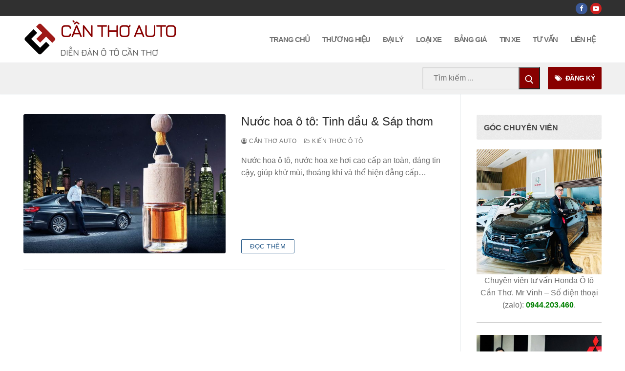

--- FILE ---
content_type: text/html; charset=UTF-8
request_url: https://canthoauto.com/tag/tinh-dau-sap-thom/
body_size: 24558
content:
<!doctype html><html lang="vi"><head><meta charset="UTF-8"><meta name="viewport" content="width=device-width, initial-scale=1, maximum-scale=10.0, user-scalable=yes"><link rel="profile" href="https://gmpg.org/xfn/11"><meta name='robots' content='index, follow, max-image-preview:large, max-snippet:-1, max-video-preview:-1' /><title>Tìm kiếm cho từ khóa tinh dầu sáp thơm | Cần Thơ Auto</title><link rel="canonical" href="https://canthoauto.com/tag/tinh-dau-sap-thom/" /><meta property="og:locale" content="vi_VN" /><meta property="og:type" content="article" /><meta property="og:title" content="Tìm kiếm cho từ khóa tinh dầu sáp thơm | Cần Thơ Auto" /><meta property="og:url" content="https://canthoauto.com/tag/tinh-dau-sap-thom/" /><meta property="og:site_name" content="Cần Thơ Auto" /><meta name="twitter:card" content="summary_large_image" /> <script type="application/ld+json" class="yoast-schema-graph">{"@context":"https://schema.org","@graph":[{"@type":"CollectionPage","@id":"https://canthoauto.com/tag/tinh-dau-sap-thom/","url":"https://canthoauto.com/tag/tinh-dau-sap-thom/","name":"Tìm kiếm cho từ khóa tinh dầu sáp thơm | Cần Thơ Auto","isPartOf":{"@id":"https://canthoauto.com/#website"},"primaryImageOfPage":{"@id":"https://canthoauto.com/tag/tinh-dau-sap-thom/#primaryimage"},"image":{"@id":"https://canthoauto.com/tag/tinh-dau-sap-thom/#primaryimage"},"thumbnailUrl":"https://canthoauto.com/wp-content/uploads/2020/03/nuoc-hoa-o-to.jpg","breadcrumb":{"@id":"https://canthoauto.com/tag/tinh-dau-sap-thom/#breadcrumb"},"inLanguage":"vi"},{"@type":"ImageObject","inLanguage":"vi","@id":"https://canthoauto.com/tag/tinh-dau-sap-thom/#primaryimage","url":"https://canthoauto.com/wp-content/uploads/2020/03/nuoc-hoa-o-to.jpg","contentUrl":"https://canthoauto.com/wp-content/uploads/2020/03/nuoc-hoa-o-to.jpg","width":900,"height":600,"caption":"Nước hao xe hơi"},{"@type":"BreadcrumbList","@id":"https://canthoauto.com/tag/tinh-dau-sap-thom/#breadcrumb","itemListElement":[{"@type":"ListItem","position":1,"name":"Home","item":"https://canthoauto.com/"},{"@type":"ListItem","position":2,"name":"tinh dầu sáp thơm"}]},{"@type":"WebSite","@id":"https://canthoauto.com/#website","url":"https://canthoauto.com/","name":"Cần Thơ Auto","description":"Diễn đàn ô tô Cần Thơ","publisher":{"@id":"https://canthoauto.com/#organization"},"potentialAction":[{"@type":"SearchAction","target":{"@type":"EntryPoint","urlTemplate":"https://canthoauto.com/?s={search_term_string}"},"query-input":{"@type":"PropertyValueSpecification","valueRequired":true,"valueName":"search_term_string"}}],"inLanguage":"vi"},{"@type":"Organization","@id":"https://canthoauto.com/#organization","name":"Cần Thơ Auto","url":"https://canthoauto.com/","logo":{"@type":"ImageObject","inLanguage":"vi","@id":"https://canthoauto.com/#/schema/logo/image/","url":"https://canthoauto.com/wp-content/uploads/2020/11/ct-logo-png.png","contentUrl":"https://canthoauto.com/wp-content/uploads/2020/11/ct-logo-png.png","width":2160,"height":2160,"caption":"Cần Thơ Auto"},"image":{"@id":"https://canthoauto.com/#/schema/logo/image/"},"sameAs":["https://www.facebook.com/canthoauto/"]}]}</script> <link rel='dns-prefetch' href='//www.googletagmanager.com' /><link rel="alternate" type="application/rss+xml" title="Dòng thông tin Cần Thơ Auto &raquo;" href="https://canthoauto.com/feed/" /><link rel="alternate" type="application/rss+xml" title="Cần Thơ Auto &raquo; Dòng bình luận" href="https://canthoauto.com/comments/feed/" /><link rel="alternate" type="application/rss+xml" title="Dòng thông tin cho Thẻ Cần Thơ Auto &raquo; tinh dầu sáp thơm" href="https://canthoauto.com/tag/tinh-dau-sap-thom/feed/" />
<script id="canth-ready">window.advanced_ads_ready=function(e,a){a=a||"complete";var d=function(e){return"interactive"===a?"loading"!==e:"complete"===e};d(document.readyState)?e():document.addEventListener("readystatechange",(function(a){d(a.target.readyState)&&e()}),{once:"interactive"===a})},window.advanced_ads_ready_queue=window.advanced_ads_ready_queue||[];</script> <link data-optimized="2" rel="stylesheet" href="https://canthoauto.com/wp-content/litespeed/css/1ee717ab22cdb655bee99b11e33a03b9.css?ver=acf80" /> <script>(function(){this._N2=this._N2||{_r:[],_d:[],r:function(){this._r.push(arguments)},d:function(){this._d.push(arguments)}}}).call(window);</script> <script>_N2.r('documentReady',function(){_N2.r(["documentReady","smartslider-frontend","SmartSliderWidgetArrowImage","SmartSliderWidget","ss-simple"],function(){new _N2.SmartSliderSimple('n2-ss-131',{"admin":false,"background.video.mobile":1,"loadingTime":2000,"alias":{"id":0,"smoothScroll":0,"slideSwitch":0,"scroll":1},"align":"normal","isDelayed":0,"responsive":{"mediaQueries":{"all":false,"desktopportrait":["(min-width: 1200px)"],"tabletportrait":["(orientation: landscape) and (max-width: 1199px) and (min-width: 901px)","(orientation: portrait) and (max-width: 1199px) and (min-width: 701px)"],"mobileportrait":["(orientation: landscape) and (max-width: 900px)","(orientation: portrait) and (max-width: 700px)"]},"base":{"slideOuterWidth":680,"slideOuterHeight":866,"sliderWidth":680,"sliderHeight":866,"slideWidth":680,"slideHeight":866},"hideOn":{"desktopLandscape":false,"desktopPortrait":false,"tabletLandscape":false,"tabletPortrait":false,"mobileLandscape":false,"mobilePortrait":false},"onResizeEnabled":true,"type":"auto","sliderHeightBasedOn":"real","focusUser":1,"focusEdge":"auto","breakpoints":[{"device":"tabletPortrait","type":"max-screen-width","portraitWidth":1199,"landscapeWidth":1199},{"device":"mobilePortrait","type":"max-screen-width","portraitWidth":700,"landscapeWidth":900}],"enabledDevices":{"desktopLandscape":0,"desktopPortrait":1,"tabletLandscape":0,"tabletPortrait":1,"mobileLandscape":0,"mobilePortrait":1},"sizes":{"desktopPortrait":{"width":680,"height":866,"max":3000,"min":680},"tabletPortrait":{"width":680,"height":866,"customHeight":false,"max":1199,"min":680},"mobilePortrait":{"width":320,"height":407,"customHeight":false,"max":900,"min":320}},"overflowHiddenPage":0,"focus":{"offsetTop":"#wpadminbar","offsetBottom":""}},"controls":{"mousewheel":0,"touch":"horizontal","keyboard":1,"blockCarouselInteraction":1},"playWhenVisible":1,"playWhenVisibleAt":0.5,"lazyLoad":0,"lazyLoadNeighbor":0,"blockrightclick":0,"maintainSession":0,"autoplay":{"enabled":0,"start":1,"duration":8000,"autoplayLoop":1,"allowReStart":0,"reverse":0,"pause":{"click":1,"mouse":"0","mediaStarted":1},"resume":{"click":0,"mouse":"0","mediaEnded":1,"slidechanged":0},"interval":1,"intervalModifier":"loop","intervalSlide":"current"},"perspective":1500,"layerMode":{"playOnce":0,"playFirstLayer":1,"mode":"skippable","inAnimation":"mainInEnd"},"bgAnimations":0,"mainanimation":{"type":"horizontal","duration":800,"delay":0,"ease":"easeOutQuad","shiftedBackgroundAnimation":0},"carousel":1,"initCallbacks":function(){new _N2.SmartSliderWidgetArrowImage(this);new _N2.SmartSliderWidget(this,'shadow','.nextend-shadow')}})})});</script><script type="text/javascript" src="https://canthoauto.com/wp-includes/js/jquery/jquery.min.js" id="jquery-core-js"></script> <link rel="https://api.w.org/" href="https://canthoauto.com/wp-json/" /><link rel="alternate" title="JSON" type="application/json" href="https://canthoauto.com/wp-json/wp/v2/tags/3922" /><link rel="preconnect" href="https://fonts.googleapis.com"><link rel="preconnect" href="https://fonts.gstatic.com"><meta name="generator" content="Site Kit by Google 1.170.0" /><link rel="shortcut icon" href="/wp-content/uploads/2021/12/cropped-cropped-mini-logo-can-tho-auto-png-5.png">
 <script async src="https://www.googletagmanager.com/gtag/js?id=AW-977231744"></script> <script>window.dataLayer = window.dataLayer || [];
  function gtag(){dataLayer.push(arguments);}
  gtag('js', new Date());

  gtag('config', 'AW-977231744');</script>  <script>(function(w,d,s,l,i){w[l]=w[l]||[];w[l].push({'gtm.start':
new Date().getTime(),event:'gtm.js'});var f=d.getElementsByTagName(s)[0],
j=d.createElement(s),dl=l!='dataLayer'?'&l='+l:'';j.async=true;j.src=
'https://www.googletagmanager.com/gtm.js?id='+i+dl;f.parentNode.insertBefore(j,f);
})(window,document,'script','dataLayer','GTM-TZ52H74');</script>  <script async src="https://www.googletagmanager.com/gtag/js?id=G-ZCN21PCCP0"></script> <script>window.dataLayer = window.dataLayer || [];
  function gtag(){dataLayer.push(arguments);}
  gtag('js', new Date());

  gtag('config', 'G-ZCN21PCCP0');</script> <script>document.documentElement.className = document.documentElement.className.replace('no-js', 'js');</script> <script  async src="https://canthoauto.com/wp-content/litespeed/localres/aHR0cHM6Ly9wYWdlYWQyLmdvb2dsZXN5bmRpY2F0aW9uLmNvbS9wYWdlYWQvanMvadsbygoogle.js?client=ca-pub-3536498916271539" crossorigin="anonymous"></script><link rel="icon" href="https://canthoauto.com/wp-content/uploads/2021/12/cropped-mini-logo-can-tho-auto-png-3-32x32.png" sizes="32x32" /><link rel="icon" href="https://canthoauto.com/wp-content/uploads/2021/12/cropped-mini-logo-can-tho-auto-png-3-192x192.png" sizes="192x192" /><link rel="apple-touch-icon" href="https://canthoauto.com/wp-content/uploads/2021/12/cropped-mini-logo-can-tho-auto-png-3-180x180.png" /><meta name="msapplication-TileImage" content="https://canthoauto.com/wp-content/uploads/2021/12/cropped-mini-logo-can-tho-auto-png-3-270x270.png" /></head><body data-rsssl=1 class="archive tag tag-tinh-dau-sap-thom tag-3922 wp-custom-logo wp-theme-customify metaslider-plugin hfeed content-sidebar main-layout-content-sidebar sidebar_vertical_border site-full-width menu_sidebar_slide_left aa-prefix-canth-"><div id="page" class="site box-shadow">
<a class="skip-link screen-reader-text" href="#site-content">Chuyển đến nội dung</a>
<a class="close is-size-medium  close-panel close-sidebar-panel" href="#">
<span class="hamburger hamburger--squeeze is-active">
<span class="hamburger-box">
<span class="hamburger-inner"><span class="screen-reader-text">Menu</span></span>
</span>
</span>
<span class="screen-reader-text">Đóng</span>
</a><header id="masthead" class="site-header header-v2"><div id="masthead-inner" class="site-header-inner"><div  class="header-top header--row layout-full-contained"  id="cb-row--header-top"  data-row-id="top"  data-show-on="desktop"><div class="header--row-inner header-top-inner dark-mode"><div class="customify-container"><div class="customify-grid  cb-row--desktop hide-on-mobile hide-on-tablet customify-grid-middle"><div class="row-v2 row-v2-top no-left no-center"><div class="col-v2 col-v2-right"><div class="item--inner builder-item--social-icons" data-section="header_social_icons" data-item-id="social-icons" ><ul class="header-social-icons customify-builder-social-icons color-default"><li><a class="social-icon-facebook shape-circle" rel="nofollow noopener" target="_blank" href="https://www.facebook.com/canthoauto" aria-label="Facebook"><i class="social-icon fa fa-facebook" title="Facebook"></i></a></li><li><a class="social-icon-youtube-play shape-circle" rel="nofollow noopener" target="_blank" href="https://www.youtube.com/@canthoauto5924" aria-label="Youtube"><i class="social-icon fa fa-youtube-play" title="Youtube"></i></a></li></ul></div></div></div></div></div></div></div><div  class="header-main header--row layout-full-contained"  id="cb-row--header-main"  data-row-id="main"  data-show-on="desktop mobile"><div class="header--row-inner header-main-inner light-mode"><div class="customify-container"><div class="customify-grid  cb-row--desktop hide-on-mobile hide-on-tablet customify-grid-middle"><div class="row-v2 row-v2-main no-center"><div class="col-v2 col-v2-left"><div class="item--inner builder-item--logo" data-section="title_tagline" data-item-id="logo" ><div class="site-branding logo-left">
<a href="https://canthoauto.com/" class="logo-link" rel="home" itemprop="url">
<img class="site-img-logo lazyload" data-src="https://canthoauto.com/wp-content/uploads/2021/12/cropped-cropped-mini-logo-can-tho-auto-png-5.png" alt="Cần Thơ Auto" src="[data-uri]" style="--smush-placeholder-width: 512px; --smush-placeholder-aspect-ratio: 512/512;"><noscript><img class="site-img-logo lazyload" data-src="https://canthoauto.com/wp-content/uploads/2021/12/cropped-cropped-mini-logo-can-tho-auto-png-5.png" alt="Cần Thơ Auto" src="[data-uri]" style="--smush-placeholder-width: 512px; --smush-placeholder-aspect-ratio: 512/512;"><noscript><img class="site-img-logo" src="https://canthoauto.com/wp-content/uploads/2021/12/cropped-cropped-mini-logo-can-tho-auto-png-5.png" alt="Cần Thơ Auto"></noscript></noscript>
</a><div class="site-name-desc"><p class="site-title">
<a href="https://canthoauto.com/" rel="home">Cần Thơ Auto</a></p><p class="site-description text-uppercase text-xsmall">Diễn đàn ô tô Cần Thơ</p></div></div></div></div><div class="col-v2 col-v2-right"><div class="item--inner builder-item--primary-menu has_menu" data-section="header_menu_primary" data-item-id="primary-menu" ><nav  id="site-navigation-main-desktop" class="site-navigation primary-menu primary-menu-main nav-menu-desktop primary-menu-desktop style-full-height hide-arrow-active"><ul id="menu-main-menu" class="primary-menu-ul menu nav-menu"><li id="menu-item--main-desktop-30843" class="menu-item menu-item-type-post_type menu-item-object-page menu-item-home menu-item-30843"><a href="https://canthoauto.com/"><span class="link-before">TRANG CHỦ</span></a></li><li id="menu-item--main-desktop-7683" class="menu-item menu-item-type-taxonomy menu-item-object-category menu-item-has-children menu-item-7683"><a href="https://canthoauto.com/thuong-hieu/"><span class="link-before">THƯƠNG HIỆU<span class="nav-icon-angle">&nbsp;</span></span></a><ul class="sub-menu sub-lv-0"><li id="menu-item--main-desktop-9499" class="menu-item menu-item-type-taxonomy menu-item-object-category menu-item-has-children menu-item-9499"><a href="https://canthoauto.com/thuong-hieu/ford/"><span class="link-before">Ford<span class="nav-icon-angle">&nbsp;</span></span></a><ul class="sub-menu sub-lv-1"><li id="menu-item--main-desktop-29556" class="menu-item menu-item-type-post_type menu-item-object-post menu-item-29556"><a href="https://canthoauto.com/ford-territory-2022/"><span class="link-before">Ford Territory</span></a></li><li id="menu-item--main-desktop-12617" class="menu-item menu-item-type-post_type menu-item-object-post menu-item-12617"><a href="https://canthoauto.com/ford-everest/"><span class="link-before">Ford Everest</span></a></li><li id="menu-item--main-desktop-12618" class="menu-item menu-item-type-post_type menu-item-object-post menu-item-12618"><a href="https://canthoauto.com/ford-explorer/"><span class="link-before">Ford Explorer</span></a></li><li id="menu-item--main-desktop-12619" class="menu-item menu-item-type-post_type menu-item-object-post menu-item-12619"><a href="https://canthoauto.com/ford-ranger/"><span class="link-before">Ford Ranger</span></a></li><li id="menu-item--main-desktop-34215" class="menu-item menu-item-type-post_type menu-item-object-post menu-item-34215"><a href="https://canthoauto.com/ford-ranger-stormtrak/"><span class="link-before">Ford Ranger Stormtrak</span></a></li><li id="menu-item--main-desktop-12621" class="menu-item menu-item-type-post_type menu-item-object-post menu-item-12621"><a href="https://canthoauto.com/ford-ranger-raptor/"><span class="link-before">Ford Ranger Raptor</span></a></li><li id="menu-item--main-desktop-34214" class="menu-item menu-item-type-post_type menu-item-object-post menu-item-34214"><a href="https://canthoauto.com/ford-transit-2024/"><span class="link-before">Ford Transit 2024</span></a></li></ul></li><li id="menu-item--main-desktop-5497" class="menu-item menu-item-type-taxonomy menu-item-object-category menu-item-has-children menu-item-5497"><a href="https://canthoauto.com/thuong-hieu/honda/"><span class="link-before">Honda<span class="nav-icon-angle">&nbsp;</span></span></a><ul class="sub-menu sub-lv-1"><li id="menu-item--main-desktop-12635" class="menu-item menu-item-type-post_type menu-item-object-post menu-item-12635"><a href="https://canthoauto.com/honda-city/"><span class="link-before">Honda City</span></a></li><li id="menu-item--main-desktop-12636" class="menu-item menu-item-type-post_type menu-item-object-post menu-item-12636"><a href="https://canthoauto.com/honda-civic/"><span class="link-before">Honda Civic</span></a></li><li id="menu-item--main-desktop-35616" class="menu-item menu-item-type-post_type menu-item-object-post menu-item-35616"><a href="https://canthoauto.com/honda-br-v/"><span class="link-before">Honda BR-V</span></a></li><li id="menu-item--main-desktop-12637" class="menu-item menu-item-type-post_type menu-item-object-post menu-item-12637"><a href="https://canthoauto.com/honda-hr-v/"><span class="link-before">Honda HR-V</span></a></li><li id="menu-item--main-desktop-12638" class="menu-item menu-item-type-post_type menu-item-object-post menu-item-12638"><a href="https://canthoauto.com/honda-cr-v/"><span class="link-before">Honda CR-V</span></a></li><li id="menu-item--main-desktop-12639" class="menu-item menu-item-type-post_type menu-item-object-post menu-item-12639"><a href="https://canthoauto.com/honda-accord/"><span class="link-before">Honda Accord</span></a></li></ul></li><li id="menu-item--main-desktop-6414" class="menu-item menu-item-type-taxonomy menu-item-object-category menu-item-has-children menu-item-6414"><a href="https://canthoauto.com/thuong-hieu/hyundai/"><span class="link-before">Hyundai<span class="nav-icon-angle">&nbsp;</span></span></a><ul class="sub-menu sub-lv-1"><li id="menu-item--main-desktop-12622" class="menu-item menu-item-type-post_type menu-item-object-post menu-item-12622"><a href="https://canthoauto.com/hyundai-grand-i10-sedan/"><span class="link-before">Hyundai Grand I10 Sedan</span></a></li><li id="menu-item--main-desktop-12623" class="menu-item menu-item-type-post_type menu-item-object-post menu-item-12623"><a href="https://canthoauto.com/hyundai-i10-can-tho/"><span class="link-before">Hyundai i10 Hatchback</span></a></li><li id="menu-item--main-desktop-35614" class="menu-item menu-item-type-post_type menu-item-object-post menu-item-35614"><a href="https://canthoauto.com/hyundai-accent-2024/"><span class="link-before">Hyundai Accent 2024</span></a></li><li id="menu-item--main-desktop-35615" class="menu-item menu-item-type-post_type menu-item-object-post menu-item-35615"><a href="https://canthoauto.com/hyundai-stargarzer-x-2024/"><span class="link-before">Hyundai Stargarzer X 2024</span></a></li><li id="menu-item--main-desktop-29884" class="menu-item menu-item-type-post_type menu-item-object-post menu-item-29884"><a href="https://canthoauto.com/hyundai-creta-2022/"><span class="link-before">Hyundai Creta</span></a></li><li id="menu-item--main-desktop-33189" class="menu-item menu-item-type-post_type menu-item-object-post menu-item-33189"><a href="https://canthoauto.com/hyundai-custin/"><span class="link-before">Hyundai Custin</span></a></li><li id="menu-item--main-desktop-29885" class="menu-item menu-item-type-post_type menu-item-object-post menu-item-29885"><a href="https://canthoauto.com/all-new-elantra/"><span class="link-before">All New Elantra</span></a></li><li id="menu-item--main-desktop-12628" class="menu-item menu-item-type-post_type menu-item-object-post menu-item-12628"><a href="https://canthoauto.com/hyundai-tucson/"><span class="link-before">All New Hyundai Tucson</span></a></li><li id="menu-item--main-desktop-33190" class="menu-item menu-item-type-post_type menu-item-object-post menu-item-33190"><a href="https://canthoauto.com/hyundai-palisade/"><span class="link-before">Hyundai Palisade</span></a></li><li id="menu-item--main-desktop-12629" class="menu-item menu-item-type-post_type menu-item-object-post menu-item-12629"><a href="https://canthoauto.com/hyundai-santafe/"><span class="link-before">Hyundai SantaFe</span></a></li><li id="menu-item--main-desktop-12631" class="menu-item menu-item-type-post_type menu-item-object-post menu-item-12631"><a href="https://canthoauto.com/hyundai-starex/"><span class="link-before">Hyundai Starex</span></a></li><li id="menu-item--main-desktop-12633" class="menu-item menu-item-type-post_type menu-item-object-post menu-item-12633"><a href="https://canthoauto.com/hyundai-porter-h150/"><span class="link-before">Hyundai Porter H150</span></a></li></ul></li><li id="menu-item--main-desktop-30569" class="menu-item menu-item-type-taxonomy menu-item-object-category menu-item-30569"><a href="https://canthoauto.com/thuong-hieu/isuzu/"><span class="link-before">Isuzu</span></a></li><li id="menu-item--main-desktop-14598" class="menu-item menu-item-type-taxonomy menu-item-object-category menu-item-has-children menu-item-14598"><a href="https://canthoauto.com/thuong-hieu/kia/"><span class="link-before">Kia<span class="nav-icon-angle">&nbsp;</span></span></a><ul class="sub-menu sub-lv-1"><li id="menu-item--main-desktop-24991" class="menu-item menu-item-type-post_type menu-item-object-post menu-item-24991"><a href="https://canthoauto.com/kia-carnival-2022/"><span class="link-before">Kia Carnival</span></a></li><li id="menu-item--main-desktop-30470" class="menu-item menu-item-type-post_type menu-item-object-post menu-item-30470"><a href="https://canthoauto.com/kia-carens/"><span class="link-before">Kia Carens</span></a></li><li id="menu-item--main-desktop-24992" class="menu-item menu-item-type-post_type menu-item-object-post menu-item-24992"><a href="https://canthoauto.com/new-kia-k3/"><span class="link-before">Kia K3</span></a></li><li id="menu-item--main-desktop-24990" class="menu-item menu-item-type-post_type menu-item-object-post menu-item-24990"><a href="https://canthoauto.com/new-kia-k5/"><span class="link-before">Kia K5</span></a></li><li id="menu-item--main-desktop-14599" class="menu-item menu-item-type-post_type menu-item-object-post menu-item-14599"><a href="https://canthoauto.com/new-kia-morning/"><span class="link-before">Kia Morning</span></a></li><li id="menu-item--main-desktop-14601" class="menu-item menu-item-type-post_type menu-item-object-post menu-item-14601"><a href="https://canthoauto.com/kia-sedona/"><span class="link-before">Kia Sedona</span></a></li><li id="menu-item--main-desktop-23099" class="menu-item menu-item-type-post_type menu-item-object-post menu-item-23099"><a href="https://canthoauto.com/kia-seltos/"><span class="link-before">Kia Seltos</span></a></li><li id="menu-item--main-desktop-17452" class="menu-item menu-item-type-post_type menu-item-object-post menu-item-17452"><a href="https://canthoauto.com/kia-soluto/"><span class="link-before">Kia Soluto</span></a></li><li id="menu-item--main-desktop-24989" class="menu-item menu-item-type-post_type menu-item-object-post menu-item-24989"><a href="https://canthoauto.com/new-kia-sonet/"><span class="link-before">Kia Sonet</span></a></li><li id="menu-item--main-desktop-14602" class="menu-item menu-item-type-post_type menu-item-object-post menu-item-14602"><a href="https://canthoauto.com/kia-sorento/"><span class="link-before">Kia Sorento</span></a></li><li id="menu-item--main-desktop-30468" class="menu-item menu-item-type-post_type menu-item-object-post menu-item-30468"><a href="https://canthoauto.com/kia-sorento-hybrid/"><span class="link-before">Kia Sorento Hybrid</span></a></li><li id="menu-item--main-desktop-30469" class="menu-item menu-item-type-post_type menu-item-object-post menu-item-30469"><a href="https://canthoauto.com/cuv-5-cho-kia-sportage-2022/"><span class="link-before">Kia Sportage</span></a></li></ul></li><li id="menu-item--main-desktop-14298" class="menu-item menu-item-type-taxonomy menu-item-object-category menu-item-has-children menu-item-14298"><a href="https://canthoauto.com/thuong-hieu/mazda/"><span class="link-before">Mazda<span class="nav-icon-angle">&nbsp;</span></span></a><ul class="sub-menu sub-lv-1"><li id="menu-item--main-desktop-14301" class="menu-item menu-item-type-post_type menu-item-object-post menu-item-14301"><a href="https://canthoauto.com/mazda-2/"><span class="link-before">Mazda 2</span></a></li><li id="menu-item--main-desktop-14305" class="menu-item menu-item-type-post_type menu-item-object-post menu-item-14305"><a href="https://canthoauto.com/mazda-3/"><span class="link-before">Mazda 3</span></a></li><li id="menu-item--main-desktop-14318" class="menu-item menu-item-type-post_type menu-item-object-post menu-item-14318"><a href="https://canthoauto.com/mazda-6/"><span class="link-before">Mazda 6</span></a></li><li id="menu-item--main-desktop-22535" class="menu-item menu-item-type-post_type menu-item-object-post menu-item-22535"><a href="https://canthoauto.com/mazda-cx-3/"><span class="link-before">Mazda CX-3</span></a></li><li id="menu-item--main-desktop-14320" class="menu-item menu-item-type-post_type menu-item-object-post menu-item-14320"><a href="https://canthoauto.com/mazda-cx-5/"><span class="link-before">Mazda CX-5</span></a></li><li id="menu-item--main-desktop-16313" class="menu-item menu-item-type-post_type menu-item-object-post menu-item-16313"><a href="https://canthoauto.com/mazda-cx-8/"><span class="link-before">Mazda CX-8</span></a></li><li id="menu-item--main-desktop-22533" class="menu-item menu-item-type-post_type menu-item-object-post menu-item-22533"><a href="https://canthoauto.com/mazda-cx-30/"><span class="link-before">Mazda CX-30</span></a></li><li id="menu-item--main-desktop-14319" class="menu-item menu-item-type-post_type menu-item-object-post menu-item-14319"><a href="https://canthoauto.com/mazda-bt-50/"><span class="link-before">Mazda BT-50</span></a></li></ul></li><li id="menu-item--main-desktop-798" class="menu-item menu-item-type-taxonomy menu-item-object-category menu-item-has-children menu-item-798"><a href="https://canthoauto.com/thuong-hieu/mercedes/"><span class="link-before">Mercedes<span class="nav-icon-angle">&nbsp;</span></span></a><ul class="sub-menu sub-lv-1"><li id="menu-item--main-desktop-12672" class="menu-item menu-item-type-custom menu-item-object-custom menu-item-has-children menu-item-12672"><a href="https://canthoauto.com/mercedes-a250/"><span class="link-before">Mercedes A &#8211; Class<span class="nav-icon-angle">&nbsp;</span></span></a><ul class="sub-menu sub-lv-2"><li id="menu-item--main-desktop-12673" class="menu-item menu-item-type-post_type menu-item-object-post menu-item-12673"><a href="https://canthoauto.com/mercedes-a200/"><span class="link-before">Mercedes-Benz A200</span></a></li><li id="menu-item--main-desktop-12674" class="menu-item menu-item-type-post_type menu-item-object-post menu-item-12674"><a href="https://canthoauto.com/mercedes-a250/"><span class="link-before">Mercedes A250</span></a></li><li id="menu-item--main-desktop-12677" class="menu-item menu-item-type-post_type menu-item-object-post menu-item-12677"><a href="https://canthoauto.com/mercedes-amg-a-45-4matic/"><span class="link-before">Mercedes-AMG A45 4MATIC</span></a></li></ul></li><li id="menu-item--main-desktop-12675" class="menu-item menu-item-type-post_type menu-item-object-post menu-item-12675"><a href="https://canthoauto.com/mercedes-c-class-can-tho/"><span class="link-before">Mercedes C &#8211; Class</span></a></li><li id="menu-item--main-desktop-12676" class="menu-item menu-item-type-post_type menu-item-object-post menu-item-12676"><a href="https://canthoauto.com/mercedes-e-class-can-tho/"><span class="link-before">Mercedes E &#8211; Class</span></a></li><li id="menu-item--main-desktop-12678" class="menu-item menu-item-type-post_type menu-item-object-post menu-item-12678"><a href="https://canthoauto.com/mercedes-cla/"><span class="link-before">Mercedes-Benz CLA Coupé</span></a></li><li id="menu-item--main-desktop-12679" class="menu-item menu-item-type-post_type menu-item-object-post menu-item-12679"><a href="https://canthoauto.com/mercedes-gla/"><span class="link-before">Mercedes-Benz GLA</span></a></li><li id="menu-item--main-desktop-12680" class="menu-item menu-item-type-custom menu-item-object-custom menu-item-has-children menu-item-12680"><a href="https://canthoauto.com/mercedes-glc-300/"><span class="link-before">Mercedes GLC<span class="nav-icon-angle">&nbsp;</span></span></a><ul class="sub-menu sub-lv-2"><li id="menu-item--main-desktop-12682" class="menu-item menu-item-type-post_type menu-item-object-post menu-item-12682"><a href="https://canthoauto.com/mercedes-glc-300/"><span class="link-before">All New Mercedes GLC 300 4MATIC</span></a></li><li id="menu-item--main-desktop-12683" class="menu-item menu-item-type-post_type menu-item-object-post menu-item-12683"><a href="https://canthoauto.com/mercedes-glc-300-coupe/"><span class="link-before">Mercedes GLC 300 Coupé</span></a></li></ul></li><li id="menu-item--main-desktop-12684" class="menu-item menu-item-type-custom menu-item-object-custom menu-item-has-children menu-item-12684"><a href="https://canthoauto.com/mercedes-gle-coupe/"><span class="link-before">Mercedes GLE<span class="nav-icon-angle">&nbsp;</span></span></a><ul class="sub-menu sub-lv-2"><li id="menu-item--main-desktop-12685" class="menu-item menu-item-type-post_type menu-item-object-post menu-item-12685"><a href="https://canthoauto.com/mercedes-gle-suv/"><span class="link-before">Mercedes GLE SUV</span></a></li><li id="menu-item--main-desktop-12686" class="menu-item menu-item-type-post_type menu-item-object-post menu-item-12686"><a href="https://canthoauto.com/mercedes-gle-coupe/"><span class="link-before">Mercedes GLE Coupé</span></a></li></ul></li><li id="menu-item--main-desktop-12687" class="menu-item menu-item-type-post_type menu-item-object-post menu-item-12687"><a href="https://canthoauto.com/mercedes-benz-s-class-can-tho/"><span class="link-before">Mercedes S &#8211; Class</span></a></li><li id="menu-item--main-desktop-12688" class="menu-item menu-item-type-post_type menu-item-object-post menu-item-12688"><a href="https://canthoauto.com/mercedes-v/"><span class="link-before">Mercedes-Benz V-Class</span></a></li></ul></li><li id="menu-item--main-desktop-3106" class="menu-item menu-item-type-taxonomy menu-item-object-category menu-item-has-children menu-item-3106"><a href="https://canthoauto.com/thuong-hieu/mitsubishi/"><span class="link-before">Mitsubishi<span class="nav-icon-angle">&nbsp;</span></span></a><ul class="sub-menu sub-lv-1"><li id="menu-item--main-desktop-12666" class="menu-item menu-item-type-post_type menu-item-object-post menu-item-12666"><a href="https://canthoauto.com/mitsubishi-attrage/"><span class="link-before">Mitsubishi Attrage</span></a></li><li id="menu-item--main-desktop-12667" class="menu-item menu-item-type-post_type menu-item-object-post menu-item-12667"><a href="https://canthoauto.com/new-mitsubishi-xpander/"><span class="link-before">Mitsubishi Xpander</span></a></li><li id="menu-item--main-desktop-30094" class="menu-item menu-item-type-post_type menu-item-object-post menu-item-30094"><a href="https://canthoauto.com/mitsubishi-xpander-cross/"><span class="link-before">New Mitsubishi Xpander Cross</span></a></li><li id="menu-item--main-desktop-13503" class="menu-item menu-item-type-post_type menu-item-object-post menu-item-13503"><a href="https://canthoauto.com/mitsubishi-triton-new/"><span class="link-before">All New Mitsubishi Triton</span></a></li><li id="menu-item--main-desktop-30093" class="menu-item menu-item-type-post_type menu-item-object-post menu-item-30093"><a href="https://canthoauto.com/new-mitsubishi-triton-athlete/"><span class="link-before">Mitsubishi Triton Athlete</span></a></li><li id="menu-item--main-desktop-12669" class="menu-item menu-item-type-post_type menu-item-object-post menu-item-12669"><a href="https://canthoauto.com/mitsubishi-outlander/"><span class="link-before">Mitsubishi Outlander</span></a></li><li id="menu-item--main-desktop-34066" class="menu-item menu-item-type-post_type menu-item-object-post menu-item-34066"><a href="https://canthoauto.com/mitsubishi-xforce/"><span class="link-before">Mitsubishi Xforce</span></a></li></ul></li><li id="menu-item--main-desktop-39757" class="menu-item menu-item-type-taxonomy menu-item-object-category menu-item-has-children menu-item-39757"><a href="https://canthoauto.com/thuong-hieu/omoda-jaecoo/"><span class="link-before">Omoda &amp; Jaecoo<span class="nav-icon-angle">&nbsp;</span></span></a><ul class="sub-menu sub-lv-1"><li id="menu-item--main-desktop-39759" class="menu-item menu-item-type-post_type menu-item-object-post menu-item-39759"><a href="https://canthoauto.com/chery-omoda-c5/"><span class="link-before">Omoda C5</span></a></li><li id="menu-item--main-desktop-39758" class="menu-item menu-item-type-post_type menu-item-object-post menu-item-39758"><a href="https://canthoauto.com/jaecoo-j7/"><span class="link-before">Jaecoo J7</span></a></li></ul></li><li id="menu-item--main-desktop-27597" class="menu-item menu-item-type-taxonomy menu-item-object-category menu-item-has-children menu-item-27597"><a href="https://canthoauto.com/thuong-hieu/peugeot/"><span class="link-before">Peugeot<span class="nav-icon-angle">&nbsp;</span></span></a><ul class="sub-menu sub-lv-1"><li id="menu-item--main-desktop-27601" class="menu-item menu-item-type-post_type menu-item-object-post menu-item-27601"><a href="https://canthoauto.com/peugeot-2008/"><span class="link-before">Peugeot 2008</span></a></li><li id="menu-item--main-desktop-27600" class="menu-item menu-item-type-post_type menu-item-object-post menu-item-27600"><a href="https://canthoauto.com/peugeot-3008/"><span class="link-before">Peugeot 3008</span></a></li><li id="menu-item--main-desktop-27599" class="menu-item menu-item-type-post_type menu-item-object-post menu-item-27599"><a href="https://canthoauto.com/peugeot-5008/"><span class="link-before">Peugeot 5008</span></a></li><li id="menu-item--main-desktop-27598" class="menu-item menu-item-type-post_type menu-item-object-post menu-item-27598"><a href="https://canthoauto.com/peugeot-traveller/"><span class="link-before">Peugeot Traveller</span></a></li></ul></li><li id="menu-item--main-desktop-16341" class="menu-item menu-item-type-custom menu-item-object-custom menu-item-has-children menu-item-16341"><a href="https://canthoauto.com/thuong-hieu/suzuki/"><span class="link-before">Suzuki<span class="nav-icon-angle">&nbsp;</span></span></a><ul class="sub-menu sub-lv-1"><li id="menu-item--main-desktop-20848" class="menu-item menu-item-type-post_type menu-item-object-post menu-item-20848"><a href="https://canthoauto.com/suzuki-xl7/"><span class="link-before">Suzuki XL7</span></a></li><li id="menu-item--main-desktop-16342" class="menu-item menu-item-type-post_type menu-item-object-post menu-item-16342"><a href="https://canthoauto.com/suzuki-ertiga/"><span class="link-before">Suzuki Ertiga</span></a></li><li id="menu-item--main-desktop-16345" class="menu-item menu-item-type-post_type menu-item-object-post menu-item-16345"><a href="https://canthoauto.com/suzuki-swift/"><span class="link-before">Suzuki Swift</span></a></li><li id="menu-item--main-desktop-16346" class="menu-item menu-item-type-post_type menu-item-object-post menu-item-16346"><a href="https://canthoauto.com/suzuki-ciaz/"><span class="link-before">Suzuki Ciaz</span></a></li><li id="menu-item--main-desktop-16347" class="menu-item menu-item-type-post_type menu-item-object-post menu-item-16347"><a href="https://canthoauto.com/suzuki-super-carry-blind-van/"><span class="link-before">Suzuki Blind Van</span></a></li><li id="menu-item--main-desktop-16348" class="menu-item menu-item-type-post_type menu-item-object-post menu-item-16348"><a href="https://canthoauto.com/suzuki-super-carry-pro/"><span class="link-before">Suzuki Super Carry Pro</span></a></li><li id="menu-item--main-desktop-16349" class="menu-item menu-item-type-post_type menu-item-object-post menu-item-16349"><a href="https://canthoauto.com/suzuki-super-carry-truck/"><span class="link-before">Suzuki Carry Truck</span></a></li></ul></li><li id="menu-item--main-desktop-5634" class="menu-item menu-item-type-taxonomy menu-item-object-category menu-item-has-children menu-item-5634"><a href="https://canthoauto.com/thuong-hieu/toyota/"><span class="link-before">Toyota<span class="nav-icon-angle">&nbsp;</span></span></a><ul class="sub-menu sub-lv-1"><li id="menu-item--main-desktop-29623" class="menu-item menu-item-type-post_type menu-item-object-post menu-item-29623"><a href="https://canthoauto.com/toyota-avanza/"><span class="link-before">Toyota Avanza</span></a></li><li id="menu-item--main-desktop-12650" class="menu-item menu-item-type-post_type menu-item-object-post menu-item-12650"><a href="https://canthoauto.com/toyota-corolla-altis/"><span class="link-before">Toyota Corolla Altis</span></a></li><li id="menu-item--main-desktop-20237" class="menu-item menu-item-type-post_type menu-item-object-post menu-item-20237"><a href="https://canthoauto.com/toyota-corolla-cross/"><span class="link-before">Toyota Corolla Cross</span></a></li><li id="menu-item--main-desktop-12652" class="menu-item menu-item-type-post_type menu-item-object-post menu-item-12652"><a href="https://canthoauto.com/toyota-camry/"><span class="link-before">Toyota Camry</span></a></li><li id="menu-item--main-desktop-12645" class="menu-item menu-item-type-post_type menu-item-object-post menu-item-12645"><a href="https://canthoauto.com/toyota-vios/"><span class="link-before">Toyota Vios</span></a></li><li id="menu-item--main-desktop-25490" class="menu-item menu-item-type-post_type menu-item-object-post menu-item-25490"><a href="https://canthoauto.com/toyota-raize/"><span class="link-before">Toyota Raize</span></a></li><li id="menu-item--main-desktop-12647" class="menu-item menu-item-type-post_type menu-item-object-post menu-item-12647"><a href="https://canthoauto.com/toyota-yaris/"><span class="link-before">Toyota Yaris</span></a></li><li id="menu-item--main-desktop-29770" class="menu-item menu-item-type-post_type menu-item-object-post menu-item-29770"><a href="https://canthoauto.com/toyota-veloz-2022/"><span class="link-before">Toyota Veloz</span></a></li><li id="menu-item--main-desktop-12651" class="menu-item menu-item-type-post_type menu-item-object-post menu-item-12651"><a href="https://canthoauto.com/toyota-innova/"><span class="link-before">Toyota Innova</span></a></li><li id="menu-item--main-desktop-12653" class="menu-item menu-item-type-post_type menu-item-object-post menu-item-12653"><a href="https://canthoauto.com/toyota-fortuner/"><span class="link-before">Toyota Fortuner</span></a></li><li id="menu-item--main-desktop-12649" class="menu-item menu-item-type-post_type menu-item-object-post menu-item-12649"><a href="https://canthoauto.com/toyota-hilux/"><span class="link-before">Toyota Hilux</span></a></li></ul></li><li id="menu-item--main-desktop-11272" class="menu-item menu-item-type-taxonomy menu-item-object-category menu-item-has-children menu-item-11272"><a href="https://canthoauto.com/thuong-hieu/vinfast/"><span class="link-before">VinFast<span class="nav-icon-angle">&nbsp;</span></span></a><ul class="sub-menu sub-lv-1"><li id="menu-item--main-desktop-35619" class="menu-item menu-item-type-post_type menu-item-object-post menu-item-35619"><a href="https://canthoauto.com/vinfast-vf3/"><span class="link-before">VinFast VF3</span></a></li><li id="menu-item--main-desktop-23439" class="menu-item menu-item-type-post_type menu-item-object-post menu-item-23439"><a href="https://canthoauto.com/o-to-dien-vinfast-vf-e34/"><span class="link-before">VinFast VF e34</span></a></li><li id="menu-item--main-desktop-30178" class="menu-item menu-item-type-post_type menu-item-object-post menu-item-30178"><a href="https://canthoauto.com/vinfast-vf5/"><span class="link-before">VinFast VF5</span></a></li><li id="menu-item--main-desktop-42197" class="menu-item menu-item-type-post_type menu-item-object-post menu-item-42197"><a href="https://canthoauto.com/vinfast-vf6/"><span class="link-before">VinFast VF6</span></a></li><li id="menu-item--main-desktop-42198" class="menu-item menu-item-type-post_type menu-item-object-post menu-item-42198"><a href="https://canthoauto.com/vinfast-vf7/"><span class="link-before">VinFast VF7</span></a></li><li id="menu-item--main-desktop-30177" class="menu-item menu-item-type-post_type menu-item-object-post menu-item-30177"><a href="https://canthoauto.com/vinfast-vf8/"><span class="link-before">VinFast VF8</span></a></li><li id="menu-item--main-desktop-30176" class="menu-item menu-item-type-post_type menu-item-object-post menu-item-30176"><a href="https://canthoauto.com/vinfast-vf9/"><span class="link-before">VinFast VF9</span></a></li><li id="menu-item--main-desktop-42196" class="menu-item menu-item-type-post_type menu-item-object-post menu-item-42196"><a href="https://canthoauto.com/vinfast-ec-van/"><span class="link-before">VinFast EC Van</span></a></li></ul></li></ul></li><li id="menu-item--main-desktop-16623" class="menu-item menu-item-type-custom menu-item-object-custom menu-item-has-children menu-item-16623"><a href="#"><span class="link-before">ĐẠI LÝ<span class="nav-icon-angle">&nbsp;</span></span></a><ul class="sub-menu sub-lv-0"><li id="menu-item--main-desktop-16630" class="menu-item menu-item-type-post_type menu-item-object-post menu-item-16630"><a href="https://canthoauto.com/dai-ly-3s-ford-can-tho/"><span class="link-before">Đại lý Ford</span></a></li><li id="menu-item--main-desktop-16631" class="menu-item menu-item-type-post_type menu-item-object-post menu-item-16631"><a href="https://canthoauto.com/honda-can-tho/"><span class="link-before">Đại lý Honda</span></a></li><li id="menu-item--main-desktop-16625" class="menu-item menu-item-type-post_type menu-item-object-post menu-item-16625"><a href="https://canthoauto.com/dai-ly-hyundai-can-tho/"><span class="link-before">Đại lý Hyundai</span></a></li><li id="menu-item--main-desktop-20754" class="menu-item menu-item-type-post_type menu-item-object-post menu-item-20754"><a href="https://canthoauto.com/dai-ly-isuzu-can-tho/"><span class="link-before">Đại lý Isuzu</span></a></li><li id="menu-item--main-desktop-16626" class="menu-item menu-item-type-post_type menu-item-object-post menu-item-16626"><a href="https://canthoauto.com/dai-ly-3s-kia-can-tho/"><span class="link-before">Đại lý Kia</span></a></li><li id="menu-item--main-desktop-33081" class="menu-item menu-item-type-post_type menu-item-object-post menu-item-33081"><a href="https://canthoauto.com/dai-ly-3s-mg-can-tho/"><span class="link-before">Đại lý MG</span></a></li><li id="menu-item--main-desktop-16757" class="menu-item menu-item-type-post_type menu-item-object-post menu-item-16757"><a href="https://canthoauto.com/dai-ly-3s-mazda-can-tho/"><span class="link-before">Đại lý Mazda</span></a></li><li id="menu-item--main-desktop-28864" class="menu-item menu-item-type-custom menu-item-object-custom menu-item-28864"><a href="https://canthoauto.com/mercedes-can-tho/"><span class="link-before">Đại lý Mercedes</span></a></li><li id="menu-item--main-desktop-16628" class="menu-item menu-item-type-post_type menu-item-object-post menu-item-16628"><a href="https://canthoauto.com/mitsubishi-can-tho-3s-g-stars/"><span class="link-before">Đại lý Mitsubishi</span></a></li><li id="menu-item--main-desktop-39747" class="menu-item menu-item-type-post_type menu-item-object-post menu-item-39747"><a href="https://canthoauto.com/omoda-jaecoo-can-tho/"><span class="link-before">Đại lý Omoda &#038; Jaecoo</span></a></li><li id="menu-item--main-desktop-20991" class="menu-item menu-item-type-post_type menu-item-object-post menu-item-20991"><a href="https://canthoauto.com/dai-ly-suzuki-can-tho/"><span class="link-before">Đại lý Suzuki</span></a></li><li id="menu-item--main-desktop-16624" class="menu-item menu-item-type-post_type menu-item-object-post menu-item-16624"><a href="https://canthoauto.com/ninh-kieu-toyota-can-tho/"><span class="link-before">Đại lý Toyota</span></a></li><li id="menu-item--main-desktop-16627" class="menu-item menu-item-type-post_type menu-item-object-post menu-item-16627"><a href="https://canthoauto.com/dai-ly-5s-vinfast-can-tho/"><span class="link-before">Đại lý VinFast</span></a></li></ul></li><li id="menu-item--main-desktop-108" class="menu-item menu-item-type-taxonomy menu-item-object-category menu-item-has-children menu-item-108"><a href="https://canthoauto.com/loai-xe/"><span class="link-before">LOẠI XE<span class="nav-icon-angle">&nbsp;</span></span></a><ul class="sub-menu sub-lv-0"><li id="menu-item--main-desktop-112" class="menu-item menu-item-type-taxonomy menu-item-object-category menu-item-has-children menu-item-112"><a href="https://canthoauto.com/loai-xe/tai-nhe/"><span class="link-before">Xe tải<span class="nav-icon-angle">&nbsp;</span></span></a><ul class="sub-menu sub-lv-1"><li id="menu-item--main-desktop-23947" class="menu-item menu-item-type-taxonomy menu-item-object-category menu-item-23947"><a href="https://canthoauto.com/thuong-hieu/isuzu/"><span class="link-before">Isuzu</span></a></li><li id="menu-item--main-desktop-23946" class="menu-item menu-item-type-taxonomy menu-item-object-category menu-item-23946"><a href="https://canthoauto.com/thuong-hieu/tmt-motor/"><span class="link-before">TMT Motor</span></a></li><li id="menu-item--main-desktop-23944" class="menu-item menu-item-type-taxonomy menu-item-object-category menu-item-23944"><a href="https://canthoauto.com/thuong-hieu/srm-dongben/"><span class="link-before">SRM DongBen</span></a></li><li id="menu-item--main-desktop-23945" class="menu-item menu-item-type-taxonomy menu-item-object-category menu-item-23945"><a href="https://canthoauto.com/thuong-hieu/srm-shineray/"><span class="link-before">SRM Shineray</span></a></li><li id="menu-item--main-desktop-33995" class="menu-item menu-item-type-taxonomy menu-item-object-category menu-item-33995"><a href="https://canthoauto.com/thuong-hieu/chenglong/"><span class="link-before">Chenglong</span></a></li></ul></li><li id="menu-item--main-desktop-111" class="menu-item menu-item-type-taxonomy menu-item-object-category menu-item-111"><a href="https://canthoauto.com/loai-xe/ban-tai/"><span class="link-before">Bán tải</span></a></li><li id="menu-item--main-desktop-109" class="menu-item menu-item-type-taxonomy menu-item-object-category menu-item-109"><a href="https://canthoauto.com/loai-xe/5-cho/"><span class="link-before">5 chỗ</span></a></li><li id="menu-item--main-desktop-110" class="menu-item menu-item-type-taxonomy menu-item-object-category menu-item-110"><a href="https://canthoauto.com/loai-xe/7-cho/"><span class="link-before">7 chỗ</span></a></li><li id="menu-item--main-desktop-34216" class="menu-item menu-item-type-taxonomy menu-item-object-category menu-item-34216"><a href="https://canthoauto.com/loai-xe/16-cho/"><span class="link-before">16 chỗ</span></a></li><li id="menu-item--main-desktop-36792" class="menu-item menu-item-type-post_type menu-item-object-page menu-item-36792"><a href="https://canthoauto.com/xe-oto-cu-luot-can-tho/"><span class="link-before">Xe ô tô cũ, lướt</span></a></li></ul></li><li id="menu-item--main-desktop-16573" class="menu-item menu-item-type-taxonomy menu-item-object-category menu-item-has-children menu-item-16573"><a href="https://canthoauto.com/thong-tin/bang-bao-gia/"><span class="link-before">BẢNG GIÁ<span class="nav-icon-angle">&nbsp;</span></span></a><ul class="sub-menu sub-lv-0"><li id="menu-item--main-desktop-16580" class="menu-item menu-item-type-post_type menu-item-object-post menu-item-16580"><a href="https://canthoauto.com/bang-gia-xe-vinfast-can-tho/"><span class="link-before">Bảng giá xe VinFast</span></a></li><li id="menu-item--main-desktop-16574" class="menu-item menu-item-type-post_type menu-item-object-post menu-item-16574"><a href="https://canthoauto.com/bang-gia-xe-toyota-can-tho/"><span class="link-before">Bảng giá xe Toyota</span></a></li><li id="menu-item--main-desktop-16575" class="menu-item menu-item-type-post_type menu-item-object-post menu-item-16575"><a href="https://canthoauto.com/bang-gia-xe-hyundai-can-tho/"><span class="link-before">Bảng giá xe Hyundai</span></a></li><li id="menu-item--main-desktop-16577" class="menu-item menu-item-type-post_type menu-item-object-post menu-item-16577"><a href="https://canthoauto.com/bang-gia-xe-honda-can-tho/"><span class="link-before">Bảng giá xe Honda</span></a></li><li id="menu-item--main-desktop-39748" class="menu-item menu-item-type-post_type menu-item-object-post menu-item-39748"><a href="https://canthoauto.com/omoda-jaecoo-can-tho/"><span class="link-before">Bảng giá Omoda &#038; Jaecoo</span></a></li><li id="menu-item--main-desktop-16798" class="menu-item menu-item-type-post_type menu-item-object-post menu-item-16798"><a href="https://canthoauto.com/bang-gia-xe-mitsubishi-can-tho/"><span class="link-before">Bảng giá xe Mitsubishi</span></a></li><li id="menu-item--main-desktop-20636" class="menu-item menu-item-type-post_type menu-item-object-post menu-item-20636"><a href="https://canthoauto.com/bang-gia-xe-mercedes-can-tho/"><span class="link-before">Bảng giá xe Mercedes</span></a></li><li id="menu-item--main-desktop-33074" class="menu-item menu-item-type-post_type menu-item-object-post menu-item-33074"><a href="https://canthoauto.com/bang-gia-xe-mg-can-tho/"><span class="link-before">Bảng giá xe MG</span></a></li><li id="menu-item--main-desktop-30619" class="menu-item menu-item-type-post_type menu-item-object-post menu-item-30619"><a href="https://canthoauto.com/bang-gia-xe-suzuki-can-tho/"><span class="link-before">Bảng giá xe Suzuki</span></a></li><li id="menu-item--main-desktop-16576" class="menu-item menu-item-type-post_type menu-item-object-post menu-item-16576"><a href="https://canthoauto.com/bang-gia-xe-ford-can-tho/"><span class="link-before">Bảng giá xe Ford</span></a></li><li id="menu-item--main-desktop-16578" class="menu-item menu-item-type-post_type menu-item-object-post menu-item-16578"><a href="https://canthoauto.com/bang-gia-xe-kia-can-tho/"><span class="link-before">Bảng giá xe Kia</span></a></li><li id="menu-item--main-desktop-20635" class="menu-item menu-item-type-post_type menu-item-object-post menu-item-20635"><a href="https://canthoauto.com/bang-gia-xe-mazda-can-tho/"><span class="link-before">Bảng giá xe Mazda</span></a></li></ul></li><li id="menu-item--main-desktop-7684" class="menu-item menu-item-type-taxonomy menu-item-object-category menu-item-has-children menu-item-7684"><a href="https://canthoauto.com/thong-tin/"><span class="link-before">TIN XE<span class="nav-icon-angle">&nbsp;</span></span></a><ul class="sub-menu sub-lv-0"><li id="menu-item--main-desktop-30844" class="menu-item menu-item-type-post_type menu-item-object-page current_page_parent menu-item-30844"><a href="https://canthoauto.com/blog/"><span class="link-before">Blog</span></a></li><li id="menu-item--main-desktop-3880" class="menu-item menu-item-type-taxonomy menu-item-object-category menu-item-3880"><a href="https://canthoauto.com/thong-tin/tin-tuc/"><span class="link-before">Tin tức</span></a></li><li id="menu-item--main-desktop-5355" class="menu-item menu-item-type-taxonomy menu-item-object-category menu-item-5355"><a href="https://canthoauto.com/thong-tin/khuyen-mai/"><span class="link-before">Khuyến mãi</span></a></li></ul></li><li id="menu-item--main-desktop-3107" class="menu-item menu-item-type-taxonomy menu-item-object-category menu-item-has-children menu-item-3107"><a href="https://canthoauto.com/kien-thuc-o-to/"><span class="link-before">TƯ VẤN<span class="nav-icon-angle">&nbsp;</span></span></a><ul class="sub-menu sub-lv-0"><li id="menu-item--main-desktop-16586" class="menu-item menu-item-type-taxonomy menu-item-object-category menu-item-16586"><a href="https://canthoauto.com/kien-thuc-o-to/"><span class="link-before">Kiến thức ô tô</span></a></li><li id="menu-item--main-desktop-16582" class="menu-item menu-item-type-taxonomy menu-item-object-category menu-item-16582"><a href="https://canthoauto.com/thong-tin/mua-xe-tra-gop/"><span class="link-before">Mua xe trả góp</span></a></li><li id="menu-item--main-desktop-16863" class="menu-item menu-item-type-post_type menu-item-object-post menu-item-16863"><a href="https://canthoauto.com/cach-chon-mau-xe-hop-tuoi/"><span class="link-before">Phong thủy xe</span></a></li><li id="menu-item--main-desktop-16866" class="menu-item menu-item-type-post_type menu-item-object-post menu-item-16866"><a href="https://canthoauto.com/thue-o-to-phai-tra-khi-mua-xe-moi/"><span class="link-before">Thuế, phí khi mua xe</span></a></li><li id="menu-item--main-desktop-9352" class="menu-item menu-item-type-taxonomy menu-item-object-category menu-item-9352"><a href="https://canthoauto.com/thong-tin/thong-so-ky-thuat/"><span class="link-before">Thông số kỹ thuật</span></a></li></ul></li><li id="menu-item--main-desktop-30828" class="menu-item menu-item-type-post_type menu-item-object-page menu-item-30828"><a href="https://canthoauto.com/thong-tin-lien-he-can-tho-auto/"><span class="link-before">LIÊN HỆ</span></a></li></ul></nav></div></div></div></div><div class="cb-row--mobile hide-on-desktop customify-grid customify-grid-middle"><div class="row-v2 row-v2-main no-center"><div class="col-v2 col-v2-left"><div class="item--inner builder-item--logo" data-section="title_tagline" data-item-id="logo" ><div class="site-branding logo-left">
<a href="https://canthoauto.com/" class="logo-link" rel="home" itemprop="url">
<img class="site-img-logo lazyload" data-src="https://canthoauto.com/wp-content/uploads/2021/12/cropped-cropped-mini-logo-can-tho-auto-png-5.png" alt="Cần Thơ Auto" src="[data-uri]" style="--smush-placeholder-width: 512px; --smush-placeholder-aspect-ratio: 512/512;"><noscript><img class="site-img-logo lazyload" data-src="https://canthoauto.com/wp-content/uploads/2021/12/cropped-cropped-mini-logo-can-tho-auto-png-5.png" alt="Cần Thơ Auto" src="[data-uri]" style="--smush-placeholder-width: 512px; --smush-placeholder-aspect-ratio: 512/512;"><noscript><img class="site-img-logo" src="https://canthoauto.com/wp-content/uploads/2021/12/cropped-cropped-mini-logo-can-tho-auto-png-5.png" alt="Cần Thơ Auto"></noscript></noscript>
</a><div class="site-name-desc"><p class="site-title">
<a href="https://canthoauto.com/" rel="home">Cần Thơ Auto</a></p><p class="site-description text-uppercase text-xsmall">Diễn đàn ô tô Cần Thơ</p></div></div></div></div><div class="col-v2 col-v2-right"><div class="item--inner builder-item--nav-icon" data-section="header_menu_icon" data-item-id="nav-icon" >		<button type="button" class="menu-mobile-toggle item-button is-size-desktop-medium is-size-tablet-medium is-size-mobile-medium"  aria-label="nav icon">
<span class="hamburger hamburger--squeeze">
<span class="hamburger-box">
<span class="hamburger-inner"></span>
</span>
</span>
<span class="nav-icon--label hide-on-tablet hide-on-mobile">Menu</span></button></div></div></div></div></div></div></div><div  class="header-bottom header--row layout-full-contained"  id="cb-row--header-bottom"  data-row-id="bottom"  data-show-on="desktop mobile"><div class="header--row-inner header-bottom-inner light-mode"><div class="customify-container"><div class="customify-grid  cb-row--desktop hide-on-mobile hide-on-tablet customify-grid-middle"><div class="row-v2 row-v2-bottom no-left no-center"><div class="col-v2 col-v2-right"><div class="item--inner builder-item--search_box" data-section="search_box" data-item-id="search_box" ><div class="header-search_box-item item--search_box"><form role="search" class="header-search-form " action="https://canthoauto.com/"><div class="search-form-fields">
<span class="screen-reader-text">Tìm kiếm cho:</span>
<input type="search" class="search-field" placeholder="Tìm kiếm ..." value="" name="s" title="Tìm kiếm cho:" /></div>
<button type="submit" class="search-submit" aria-label="Submit Search">
<svg aria-hidden="true" focusable="false" role="presentation" xmlns="http://www.w3.org/2000/svg" width="20" height="21" viewBox="0 0 20 21">
<path fill="currentColor" fill-rule="evenodd" d="M12.514 14.906a8.264 8.264 0 0 1-4.322 1.21C3.668 16.116 0 12.513 0 8.07 0 3.626 3.668.023 8.192.023c4.525 0 8.193 3.603 8.193 8.047 0 2.033-.769 3.89-2.035 5.307l4.999 5.552-1.775 1.597-5.06-5.62zm-4.322-.843c3.37 0 6.102-2.684 6.102-5.993 0-3.31-2.732-5.994-6.102-5.994S2.09 4.76 2.09 8.07c0 3.31 2.732 5.993 6.102 5.993z"></path>
</svg>
</button></form></div></div><div class="item--inner builder-item--button" data-section="header_button" data-item-id="button" ><a href="" class="item--button customify-btn customify-builder-btn is-icon-before"><i class="fa fa-tags"></i> Đăng Ký</a></div></div></div></div><div class="cb-row--mobile hide-on-desktop customify-grid customify-grid-middle"><div class="row-v2 row-v2-bottom no-center"><div class="col-v2 col-v2-left"><div class="item--inner builder-item--search_box" data-section="search_box" data-item-id="search_box" ><div class="header-search_box-item item--search_box"><form role="search" class="header-search-form " action="https://canthoauto.com/"><div class="search-form-fields">
<span class="screen-reader-text">Tìm kiếm cho:</span>
<input type="search" class="search-field" placeholder="Tìm kiếm ..." value="" name="s" title="Tìm kiếm cho:" /></div>
<button type="submit" class="search-submit" aria-label="Submit Search">
<svg aria-hidden="true" focusable="false" role="presentation" xmlns="http://www.w3.org/2000/svg" width="20" height="21" viewBox="0 0 20 21">
<path fill="currentColor" fill-rule="evenodd" d="M12.514 14.906a8.264 8.264 0 0 1-4.322 1.21C3.668 16.116 0 12.513 0 8.07 0 3.626 3.668.023 8.192.023c4.525 0 8.193 3.603 8.193 8.047 0 2.033-.769 3.89-2.035 5.307l4.999 5.552-1.775 1.597-5.06-5.62zm-4.322-.843c3.37 0 6.102-2.684 6.102-5.993 0-3.31-2.732-5.994-6.102-5.994S2.09 4.76 2.09 8.07c0 3.31 2.732 5.993 6.102 5.993z"></path>
</svg>
</button></form></div></div></div><div class="col-v2 col-v2-right"><div class="item--inner builder-item--button" data-section="header_button" data-item-id="button" ><a href="" class="item--button customify-btn customify-builder-btn is-icon-before"><i class="fa fa-tags"></i> Đăng Ký</a></div></div></div></div></div></div></div><div id="header-menu-sidebar" class="header-menu-sidebar menu-sidebar-panel dark-mode"><div id="header-menu-sidebar-bg" class="header-menu-sidebar-bg"><div id="header-menu-sidebar-inner" class="header-menu-sidebar-inner"><div class="builder-item-sidebar mobile-item--html"><div class="item--inner" data-item-id="html" data-section="header_html"><div class="builder-header-html-item item--html"><p>Diễn đàn ô tô Cần Thơ &amp; Miền Tây</p></div></div></div><div class="builder-item-sidebar mobile-item--primary-menu mobile-item--menu "><div class="item--inner" data-item-id="primary-menu" data-section="header_menu_primary"><nav  id="site-navigation-sidebar-mobile" class="site-navigation primary-menu primary-menu-sidebar nav-menu-mobile primary-menu-mobile style-full-height hide-arrow-active"><ul id="menu-main-menu" class="primary-menu-ul menu nav-menu"><li id="menu-item--sidebar-mobile-30843" class="menu-item menu-item-type-post_type menu-item-object-page menu-item-home menu-item-30843"><a href="https://canthoauto.com/"><span class="link-before">TRANG CHỦ</span></a></li><li id="menu-item--sidebar-mobile-7683" class="menu-item menu-item-type-taxonomy menu-item-object-category menu-item-has-children menu-item-7683"><a href="https://canthoauto.com/thuong-hieu/"><span class="link-before">THƯƠNG HIỆU<span class="nav-icon-angle">&nbsp;</span></span></a><ul class="sub-menu sub-lv-0"><li id="menu-item--sidebar-mobile-9499" class="menu-item menu-item-type-taxonomy menu-item-object-category menu-item-has-children menu-item-9499"><a href="https://canthoauto.com/thuong-hieu/ford/"><span class="link-before">Ford<span class="nav-icon-angle">&nbsp;</span></span></a><ul class="sub-menu sub-lv-1"><li id="menu-item--sidebar-mobile-29556" class="menu-item menu-item-type-post_type menu-item-object-post menu-item-29556"><a href="https://canthoauto.com/ford-territory-2022/"><span class="link-before">Ford Territory</span></a></li><li id="menu-item--sidebar-mobile-12617" class="menu-item menu-item-type-post_type menu-item-object-post menu-item-12617"><a href="https://canthoauto.com/ford-everest/"><span class="link-before">Ford Everest</span></a></li><li id="menu-item--sidebar-mobile-12618" class="menu-item menu-item-type-post_type menu-item-object-post menu-item-12618"><a href="https://canthoauto.com/ford-explorer/"><span class="link-before">Ford Explorer</span></a></li><li id="menu-item--sidebar-mobile-12619" class="menu-item menu-item-type-post_type menu-item-object-post menu-item-12619"><a href="https://canthoauto.com/ford-ranger/"><span class="link-before">Ford Ranger</span></a></li><li id="menu-item--sidebar-mobile-34215" class="menu-item menu-item-type-post_type menu-item-object-post menu-item-34215"><a href="https://canthoauto.com/ford-ranger-stormtrak/"><span class="link-before">Ford Ranger Stormtrak</span></a></li><li id="menu-item--sidebar-mobile-12621" class="menu-item menu-item-type-post_type menu-item-object-post menu-item-12621"><a href="https://canthoauto.com/ford-ranger-raptor/"><span class="link-before">Ford Ranger Raptor</span></a></li><li id="menu-item--sidebar-mobile-34214" class="menu-item menu-item-type-post_type menu-item-object-post menu-item-34214"><a href="https://canthoauto.com/ford-transit-2024/"><span class="link-before">Ford Transit 2024</span></a></li></ul></li><li id="menu-item--sidebar-mobile-5497" class="menu-item menu-item-type-taxonomy menu-item-object-category menu-item-has-children menu-item-5497"><a href="https://canthoauto.com/thuong-hieu/honda/"><span class="link-before">Honda<span class="nav-icon-angle">&nbsp;</span></span></a><ul class="sub-menu sub-lv-1"><li id="menu-item--sidebar-mobile-12635" class="menu-item menu-item-type-post_type menu-item-object-post menu-item-12635"><a href="https://canthoauto.com/honda-city/"><span class="link-before">Honda City</span></a></li><li id="menu-item--sidebar-mobile-12636" class="menu-item menu-item-type-post_type menu-item-object-post menu-item-12636"><a href="https://canthoauto.com/honda-civic/"><span class="link-before">Honda Civic</span></a></li><li id="menu-item--sidebar-mobile-35616" class="menu-item menu-item-type-post_type menu-item-object-post menu-item-35616"><a href="https://canthoauto.com/honda-br-v/"><span class="link-before">Honda BR-V</span></a></li><li id="menu-item--sidebar-mobile-12637" class="menu-item menu-item-type-post_type menu-item-object-post menu-item-12637"><a href="https://canthoauto.com/honda-hr-v/"><span class="link-before">Honda HR-V</span></a></li><li id="menu-item--sidebar-mobile-12638" class="menu-item menu-item-type-post_type menu-item-object-post menu-item-12638"><a href="https://canthoauto.com/honda-cr-v/"><span class="link-before">Honda CR-V</span></a></li><li id="menu-item--sidebar-mobile-12639" class="menu-item menu-item-type-post_type menu-item-object-post menu-item-12639"><a href="https://canthoauto.com/honda-accord/"><span class="link-before">Honda Accord</span></a></li></ul></li><li id="menu-item--sidebar-mobile-6414" class="menu-item menu-item-type-taxonomy menu-item-object-category menu-item-has-children menu-item-6414"><a href="https://canthoauto.com/thuong-hieu/hyundai/"><span class="link-before">Hyundai<span class="nav-icon-angle">&nbsp;</span></span></a><ul class="sub-menu sub-lv-1"><li id="menu-item--sidebar-mobile-12622" class="menu-item menu-item-type-post_type menu-item-object-post menu-item-12622"><a href="https://canthoauto.com/hyundai-grand-i10-sedan/"><span class="link-before">Hyundai Grand I10 Sedan</span></a></li><li id="menu-item--sidebar-mobile-12623" class="menu-item menu-item-type-post_type menu-item-object-post menu-item-12623"><a href="https://canthoauto.com/hyundai-i10-can-tho/"><span class="link-before">Hyundai i10 Hatchback</span></a></li><li id="menu-item--sidebar-mobile-35614" class="menu-item menu-item-type-post_type menu-item-object-post menu-item-35614"><a href="https://canthoauto.com/hyundai-accent-2024/"><span class="link-before">Hyundai Accent 2024</span></a></li><li id="menu-item--sidebar-mobile-35615" class="menu-item menu-item-type-post_type menu-item-object-post menu-item-35615"><a href="https://canthoauto.com/hyundai-stargarzer-x-2024/"><span class="link-before">Hyundai Stargarzer X 2024</span></a></li><li id="menu-item--sidebar-mobile-29884" class="menu-item menu-item-type-post_type menu-item-object-post menu-item-29884"><a href="https://canthoauto.com/hyundai-creta-2022/"><span class="link-before">Hyundai Creta</span></a></li><li id="menu-item--sidebar-mobile-33189" class="menu-item menu-item-type-post_type menu-item-object-post menu-item-33189"><a href="https://canthoauto.com/hyundai-custin/"><span class="link-before">Hyundai Custin</span></a></li><li id="menu-item--sidebar-mobile-29885" class="menu-item menu-item-type-post_type menu-item-object-post menu-item-29885"><a href="https://canthoauto.com/all-new-elantra/"><span class="link-before">All New Elantra</span></a></li><li id="menu-item--sidebar-mobile-12628" class="menu-item menu-item-type-post_type menu-item-object-post menu-item-12628"><a href="https://canthoauto.com/hyundai-tucson/"><span class="link-before">All New Hyundai Tucson</span></a></li><li id="menu-item--sidebar-mobile-33190" class="menu-item menu-item-type-post_type menu-item-object-post menu-item-33190"><a href="https://canthoauto.com/hyundai-palisade/"><span class="link-before">Hyundai Palisade</span></a></li><li id="menu-item--sidebar-mobile-12629" class="menu-item menu-item-type-post_type menu-item-object-post menu-item-12629"><a href="https://canthoauto.com/hyundai-santafe/"><span class="link-before">Hyundai SantaFe</span></a></li><li id="menu-item--sidebar-mobile-12631" class="menu-item menu-item-type-post_type menu-item-object-post menu-item-12631"><a href="https://canthoauto.com/hyundai-starex/"><span class="link-before">Hyundai Starex</span></a></li><li id="menu-item--sidebar-mobile-12633" class="menu-item menu-item-type-post_type menu-item-object-post menu-item-12633"><a href="https://canthoauto.com/hyundai-porter-h150/"><span class="link-before">Hyundai Porter H150</span></a></li></ul></li><li id="menu-item--sidebar-mobile-30569" class="menu-item menu-item-type-taxonomy menu-item-object-category menu-item-30569"><a href="https://canthoauto.com/thuong-hieu/isuzu/"><span class="link-before">Isuzu</span></a></li><li id="menu-item--sidebar-mobile-14598" class="menu-item menu-item-type-taxonomy menu-item-object-category menu-item-has-children menu-item-14598"><a href="https://canthoauto.com/thuong-hieu/kia/"><span class="link-before">Kia<span class="nav-icon-angle">&nbsp;</span></span></a><ul class="sub-menu sub-lv-1"><li id="menu-item--sidebar-mobile-24991" class="menu-item menu-item-type-post_type menu-item-object-post menu-item-24991"><a href="https://canthoauto.com/kia-carnival-2022/"><span class="link-before">Kia Carnival</span></a></li><li id="menu-item--sidebar-mobile-30470" class="menu-item menu-item-type-post_type menu-item-object-post menu-item-30470"><a href="https://canthoauto.com/kia-carens/"><span class="link-before">Kia Carens</span></a></li><li id="menu-item--sidebar-mobile-24992" class="menu-item menu-item-type-post_type menu-item-object-post menu-item-24992"><a href="https://canthoauto.com/new-kia-k3/"><span class="link-before">Kia K3</span></a></li><li id="menu-item--sidebar-mobile-24990" class="menu-item menu-item-type-post_type menu-item-object-post menu-item-24990"><a href="https://canthoauto.com/new-kia-k5/"><span class="link-before">Kia K5</span></a></li><li id="menu-item--sidebar-mobile-14599" class="menu-item menu-item-type-post_type menu-item-object-post menu-item-14599"><a href="https://canthoauto.com/new-kia-morning/"><span class="link-before">Kia Morning</span></a></li><li id="menu-item--sidebar-mobile-14601" class="menu-item menu-item-type-post_type menu-item-object-post menu-item-14601"><a href="https://canthoauto.com/kia-sedona/"><span class="link-before">Kia Sedona</span></a></li><li id="menu-item--sidebar-mobile-23099" class="menu-item menu-item-type-post_type menu-item-object-post menu-item-23099"><a href="https://canthoauto.com/kia-seltos/"><span class="link-before">Kia Seltos</span></a></li><li id="menu-item--sidebar-mobile-17452" class="menu-item menu-item-type-post_type menu-item-object-post menu-item-17452"><a href="https://canthoauto.com/kia-soluto/"><span class="link-before">Kia Soluto</span></a></li><li id="menu-item--sidebar-mobile-24989" class="menu-item menu-item-type-post_type menu-item-object-post menu-item-24989"><a href="https://canthoauto.com/new-kia-sonet/"><span class="link-before">Kia Sonet</span></a></li><li id="menu-item--sidebar-mobile-14602" class="menu-item menu-item-type-post_type menu-item-object-post menu-item-14602"><a href="https://canthoauto.com/kia-sorento/"><span class="link-before">Kia Sorento</span></a></li><li id="menu-item--sidebar-mobile-30468" class="menu-item menu-item-type-post_type menu-item-object-post menu-item-30468"><a href="https://canthoauto.com/kia-sorento-hybrid/"><span class="link-before">Kia Sorento Hybrid</span></a></li><li id="menu-item--sidebar-mobile-30469" class="menu-item menu-item-type-post_type menu-item-object-post menu-item-30469"><a href="https://canthoauto.com/cuv-5-cho-kia-sportage-2022/"><span class="link-before">Kia Sportage</span></a></li></ul></li><li id="menu-item--sidebar-mobile-14298" class="menu-item menu-item-type-taxonomy menu-item-object-category menu-item-has-children menu-item-14298"><a href="https://canthoauto.com/thuong-hieu/mazda/"><span class="link-before">Mazda<span class="nav-icon-angle">&nbsp;</span></span></a><ul class="sub-menu sub-lv-1"><li id="menu-item--sidebar-mobile-14301" class="menu-item menu-item-type-post_type menu-item-object-post menu-item-14301"><a href="https://canthoauto.com/mazda-2/"><span class="link-before">Mazda 2</span></a></li><li id="menu-item--sidebar-mobile-14305" class="menu-item menu-item-type-post_type menu-item-object-post menu-item-14305"><a href="https://canthoauto.com/mazda-3/"><span class="link-before">Mazda 3</span></a></li><li id="menu-item--sidebar-mobile-14318" class="menu-item menu-item-type-post_type menu-item-object-post menu-item-14318"><a href="https://canthoauto.com/mazda-6/"><span class="link-before">Mazda 6</span></a></li><li id="menu-item--sidebar-mobile-22535" class="menu-item menu-item-type-post_type menu-item-object-post menu-item-22535"><a href="https://canthoauto.com/mazda-cx-3/"><span class="link-before">Mazda CX-3</span></a></li><li id="menu-item--sidebar-mobile-14320" class="menu-item menu-item-type-post_type menu-item-object-post menu-item-14320"><a href="https://canthoauto.com/mazda-cx-5/"><span class="link-before">Mazda CX-5</span></a></li><li id="menu-item--sidebar-mobile-16313" class="menu-item menu-item-type-post_type menu-item-object-post menu-item-16313"><a href="https://canthoauto.com/mazda-cx-8/"><span class="link-before">Mazda CX-8</span></a></li><li id="menu-item--sidebar-mobile-22533" class="menu-item menu-item-type-post_type menu-item-object-post menu-item-22533"><a href="https://canthoauto.com/mazda-cx-30/"><span class="link-before">Mazda CX-30</span></a></li><li id="menu-item--sidebar-mobile-14319" class="menu-item menu-item-type-post_type menu-item-object-post menu-item-14319"><a href="https://canthoauto.com/mazda-bt-50/"><span class="link-before">Mazda BT-50</span></a></li></ul></li><li id="menu-item--sidebar-mobile-798" class="menu-item menu-item-type-taxonomy menu-item-object-category menu-item-has-children menu-item-798"><a href="https://canthoauto.com/thuong-hieu/mercedes/"><span class="link-before">Mercedes<span class="nav-icon-angle">&nbsp;</span></span></a><ul class="sub-menu sub-lv-1"><li id="menu-item--sidebar-mobile-12672" class="menu-item menu-item-type-custom menu-item-object-custom menu-item-has-children menu-item-12672"><a href="https://canthoauto.com/mercedes-a250/"><span class="link-before">Mercedes A &#8211; Class<span class="nav-icon-angle">&nbsp;</span></span></a><ul class="sub-menu sub-lv-2"><li id="menu-item--sidebar-mobile-12673" class="menu-item menu-item-type-post_type menu-item-object-post menu-item-12673"><a href="https://canthoauto.com/mercedes-a200/"><span class="link-before">Mercedes-Benz A200</span></a></li><li id="menu-item--sidebar-mobile-12674" class="menu-item menu-item-type-post_type menu-item-object-post menu-item-12674"><a href="https://canthoauto.com/mercedes-a250/"><span class="link-before">Mercedes A250</span></a></li><li id="menu-item--sidebar-mobile-12677" class="menu-item menu-item-type-post_type menu-item-object-post menu-item-12677"><a href="https://canthoauto.com/mercedes-amg-a-45-4matic/"><span class="link-before">Mercedes-AMG A45 4MATIC</span></a></li></ul></li><li id="menu-item--sidebar-mobile-12675" class="menu-item menu-item-type-post_type menu-item-object-post menu-item-12675"><a href="https://canthoauto.com/mercedes-c-class-can-tho/"><span class="link-before">Mercedes C &#8211; Class</span></a></li><li id="menu-item--sidebar-mobile-12676" class="menu-item menu-item-type-post_type menu-item-object-post menu-item-12676"><a href="https://canthoauto.com/mercedes-e-class-can-tho/"><span class="link-before">Mercedes E &#8211; Class</span></a></li><li id="menu-item--sidebar-mobile-12678" class="menu-item menu-item-type-post_type menu-item-object-post menu-item-12678"><a href="https://canthoauto.com/mercedes-cla/"><span class="link-before">Mercedes-Benz CLA Coupé</span></a></li><li id="menu-item--sidebar-mobile-12679" class="menu-item menu-item-type-post_type menu-item-object-post menu-item-12679"><a href="https://canthoauto.com/mercedes-gla/"><span class="link-before">Mercedes-Benz GLA</span></a></li><li id="menu-item--sidebar-mobile-12680" class="menu-item menu-item-type-custom menu-item-object-custom menu-item-has-children menu-item-12680"><a href="https://canthoauto.com/mercedes-glc-300/"><span class="link-before">Mercedes GLC<span class="nav-icon-angle">&nbsp;</span></span></a><ul class="sub-menu sub-lv-2"><li id="menu-item--sidebar-mobile-12682" class="menu-item menu-item-type-post_type menu-item-object-post menu-item-12682"><a href="https://canthoauto.com/mercedes-glc-300/"><span class="link-before">All New Mercedes GLC 300 4MATIC</span></a></li><li id="menu-item--sidebar-mobile-12683" class="menu-item menu-item-type-post_type menu-item-object-post menu-item-12683"><a href="https://canthoauto.com/mercedes-glc-300-coupe/"><span class="link-before">Mercedes GLC 300 Coupé</span></a></li></ul></li><li id="menu-item--sidebar-mobile-12684" class="menu-item menu-item-type-custom menu-item-object-custom menu-item-has-children menu-item-12684"><a href="https://canthoauto.com/mercedes-gle-coupe/"><span class="link-before">Mercedes GLE<span class="nav-icon-angle">&nbsp;</span></span></a><ul class="sub-menu sub-lv-2"><li id="menu-item--sidebar-mobile-12685" class="menu-item menu-item-type-post_type menu-item-object-post menu-item-12685"><a href="https://canthoauto.com/mercedes-gle-suv/"><span class="link-before">Mercedes GLE SUV</span></a></li><li id="menu-item--sidebar-mobile-12686" class="menu-item menu-item-type-post_type menu-item-object-post menu-item-12686"><a href="https://canthoauto.com/mercedes-gle-coupe/"><span class="link-before">Mercedes GLE Coupé</span></a></li></ul></li><li id="menu-item--sidebar-mobile-12687" class="menu-item menu-item-type-post_type menu-item-object-post menu-item-12687"><a href="https://canthoauto.com/mercedes-benz-s-class-can-tho/"><span class="link-before">Mercedes S &#8211; Class</span></a></li><li id="menu-item--sidebar-mobile-12688" class="menu-item menu-item-type-post_type menu-item-object-post menu-item-12688"><a href="https://canthoauto.com/mercedes-v/"><span class="link-before">Mercedes-Benz V-Class</span></a></li></ul></li><li id="menu-item--sidebar-mobile-3106" class="menu-item menu-item-type-taxonomy menu-item-object-category menu-item-has-children menu-item-3106"><a href="https://canthoauto.com/thuong-hieu/mitsubishi/"><span class="link-before">Mitsubishi<span class="nav-icon-angle">&nbsp;</span></span></a><ul class="sub-menu sub-lv-1"><li id="menu-item--sidebar-mobile-12666" class="menu-item menu-item-type-post_type menu-item-object-post menu-item-12666"><a href="https://canthoauto.com/mitsubishi-attrage/"><span class="link-before">Mitsubishi Attrage</span></a></li><li id="menu-item--sidebar-mobile-12667" class="menu-item menu-item-type-post_type menu-item-object-post menu-item-12667"><a href="https://canthoauto.com/new-mitsubishi-xpander/"><span class="link-before">Mitsubishi Xpander</span></a></li><li id="menu-item--sidebar-mobile-30094" class="menu-item menu-item-type-post_type menu-item-object-post menu-item-30094"><a href="https://canthoauto.com/mitsubishi-xpander-cross/"><span class="link-before">New Mitsubishi Xpander Cross</span></a></li><li id="menu-item--sidebar-mobile-13503" class="menu-item menu-item-type-post_type menu-item-object-post menu-item-13503"><a href="https://canthoauto.com/mitsubishi-triton-new/"><span class="link-before">All New Mitsubishi Triton</span></a></li><li id="menu-item--sidebar-mobile-30093" class="menu-item menu-item-type-post_type menu-item-object-post menu-item-30093"><a href="https://canthoauto.com/new-mitsubishi-triton-athlete/"><span class="link-before">Mitsubishi Triton Athlete</span></a></li><li id="menu-item--sidebar-mobile-12669" class="menu-item menu-item-type-post_type menu-item-object-post menu-item-12669"><a href="https://canthoauto.com/mitsubishi-outlander/"><span class="link-before">Mitsubishi Outlander</span></a></li><li id="menu-item--sidebar-mobile-34066" class="menu-item menu-item-type-post_type menu-item-object-post menu-item-34066"><a href="https://canthoauto.com/mitsubishi-xforce/"><span class="link-before">Mitsubishi Xforce</span></a></li></ul></li><li id="menu-item--sidebar-mobile-39757" class="menu-item menu-item-type-taxonomy menu-item-object-category menu-item-has-children menu-item-39757"><a href="https://canthoauto.com/thuong-hieu/omoda-jaecoo/"><span class="link-before">Omoda &amp; Jaecoo<span class="nav-icon-angle">&nbsp;</span></span></a><ul class="sub-menu sub-lv-1"><li id="menu-item--sidebar-mobile-39759" class="menu-item menu-item-type-post_type menu-item-object-post menu-item-39759"><a href="https://canthoauto.com/chery-omoda-c5/"><span class="link-before">Omoda C5</span></a></li><li id="menu-item--sidebar-mobile-39758" class="menu-item menu-item-type-post_type menu-item-object-post menu-item-39758"><a href="https://canthoauto.com/jaecoo-j7/"><span class="link-before">Jaecoo J7</span></a></li></ul></li><li id="menu-item--sidebar-mobile-27597" class="menu-item menu-item-type-taxonomy menu-item-object-category menu-item-has-children menu-item-27597"><a href="https://canthoauto.com/thuong-hieu/peugeot/"><span class="link-before">Peugeot<span class="nav-icon-angle">&nbsp;</span></span></a><ul class="sub-menu sub-lv-1"><li id="menu-item--sidebar-mobile-27601" class="menu-item menu-item-type-post_type menu-item-object-post menu-item-27601"><a href="https://canthoauto.com/peugeot-2008/"><span class="link-before">Peugeot 2008</span></a></li><li id="menu-item--sidebar-mobile-27600" class="menu-item menu-item-type-post_type menu-item-object-post menu-item-27600"><a href="https://canthoauto.com/peugeot-3008/"><span class="link-before">Peugeot 3008</span></a></li><li id="menu-item--sidebar-mobile-27599" class="menu-item menu-item-type-post_type menu-item-object-post menu-item-27599"><a href="https://canthoauto.com/peugeot-5008/"><span class="link-before">Peugeot 5008</span></a></li><li id="menu-item--sidebar-mobile-27598" class="menu-item menu-item-type-post_type menu-item-object-post menu-item-27598"><a href="https://canthoauto.com/peugeot-traveller/"><span class="link-before">Peugeot Traveller</span></a></li></ul></li><li id="menu-item--sidebar-mobile-16341" class="menu-item menu-item-type-custom menu-item-object-custom menu-item-has-children menu-item-16341"><a href="https://canthoauto.com/thuong-hieu/suzuki/"><span class="link-before">Suzuki<span class="nav-icon-angle">&nbsp;</span></span></a><ul class="sub-menu sub-lv-1"><li id="menu-item--sidebar-mobile-20848" class="menu-item menu-item-type-post_type menu-item-object-post menu-item-20848"><a href="https://canthoauto.com/suzuki-xl7/"><span class="link-before">Suzuki XL7</span></a></li><li id="menu-item--sidebar-mobile-16342" class="menu-item menu-item-type-post_type menu-item-object-post menu-item-16342"><a href="https://canthoauto.com/suzuki-ertiga/"><span class="link-before">Suzuki Ertiga</span></a></li><li id="menu-item--sidebar-mobile-16345" class="menu-item menu-item-type-post_type menu-item-object-post menu-item-16345"><a href="https://canthoauto.com/suzuki-swift/"><span class="link-before">Suzuki Swift</span></a></li><li id="menu-item--sidebar-mobile-16346" class="menu-item menu-item-type-post_type menu-item-object-post menu-item-16346"><a href="https://canthoauto.com/suzuki-ciaz/"><span class="link-before">Suzuki Ciaz</span></a></li><li id="menu-item--sidebar-mobile-16347" class="menu-item menu-item-type-post_type menu-item-object-post menu-item-16347"><a href="https://canthoauto.com/suzuki-super-carry-blind-van/"><span class="link-before">Suzuki Blind Van</span></a></li><li id="menu-item--sidebar-mobile-16348" class="menu-item menu-item-type-post_type menu-item-object-post menu-item-16348"><a href="https://canthoauto.com/suzuki-super-carry-pro/"><span class="link-before">Suzuki Super Carry Pro</span></a></li><li id="menu-item--sidebar-mobile-16349" class="menu-item menu-item-type-post_type menu-item-object-post menu-item-16349"><a href="https://canthoauto.com/suzuki-super-carry-truck/"><span class="link-before">Suzuki Carry Truck</span></a></li></ul></li><li id="menu-item--sidebar-mobile-5634" class="menu-item menu-item-type-taxonomy menu-item-object-category menu-item-has-children menu-item-5634"><a href="https://canthoauto.com/thuong-hieu/toyota/"><span class="link-before">Toyota<span class="nav-icon-angle">&nbsp;</span></span></a><ul class="sub-menu sub-lv-1"><li id="menu-item--sidebar-mobile-29623" class="menu-item menu-item-type-post_type menu-item-object-post menu-item-29623"><a href="https://canthoauto.com/toyota-avanza/"><span class="link-before">Toyota Avanza</span></a></li><li id="menu-item--sidebar-mobile-12650" class="menu-item menu-item-type-post_type menu-item-object-post menu-item-12650"><a href="https://canthoauto.com/toyota-corolla-altis/"><span class="link-before">Toyota Corolla Altis</span></a></li><li id="menu-item--sidebar-mobile-20237" class="menu-item menu-item-type-post_type menu-item-object-post menu-item-20237"><a href="https://canthoauto.com/toyota-corolla-cross/"><span class="link-before">Toyota Corolla Cross</span></a></li><li id="menu-item--sidebar-mobile-12652" class="menu-item menu-item-type-post_type menu-item-object-post menu-item-12652"><a href="https://canthoauto.com/toyota-camry/"><span class="link-before">Toyota Camry</span></a></li><li id="menu-item--sidebar-mobile-12645" class="menu-item menu-item-type-post_type menu-item-object-post menu-item-12645"><a href="https://canthoauto.com/toyota-vios/"><span class="link-before">Toyota Vios</span></a></li><li id="menu-item--sidebar-mobile-25490" class="menu-item menu-item-type-post_type menu-item-object-post menu-item-25490"><a href="https://canthoauto.com/toyota-raize/"><span class="link-before">Toyota Raize</span></a></li><li id="menu-item--sidebar-mobile-12647" class="menu-item menu-item-type-post_type menu-item-object-post menu-item-12647"><a href="https://canthoauto.com/toyota-yaris/"><span class="link-before">Toyota Yaris</span></a></li><li id="menu-item--sidebar-mobile-29770" class="menu-item menu-item-type-post_type menu-item-object-post menu-item-29770"><a href="https://canthoauto.com/toyota-veloz-2022/"><span class="link-before">Toyota Veloz</span></a></li><li id="menu-item--sidebar-mobile-12651" class="menu-item menu-item-type-post_type menu-item-object-post menu-item-12651"><a href="https://canthoauto.com/toyota-innova/"><span class="link-before">Toyota Innova</span></a></li><li id="menu-item--sidebar-mobile-12653" class="menu-item menu-item-type-post_type menu-item-object-post menu-item-12653"><a href="https://canthoauto.com/toyota-fortuner/"><span class="link-before">Toyota Fortuner</span></a></li><li id="menu-item--sidebar-mobile-12649" class="menu-item menu-item-type-post_type menu-item-object-post menu-item-12649"><a href="https://canthoauto.com/toyota-hilux/"><span class="link-before">Toyota Hilux</span></a></li></ul></li><li id="menu-item--sidebar-mobile-11272" class="menu-item menu-item-type-taxonomy menu-item-object-category menu-item-has-children menu-item-11272"><a href="https://canthoauto.com/thuong-hieu/vinfast/"><span class="link-before">VinFast<span class="nav-icon-angle">&nbsp;</span></span></a><ul class="sub-menu sub-lv-1"><li id="menu-item--sidebar-mobile-35619" class="menu-item menu-item-type-post_type menu-item-object-post menu-item-35619"><a href="https://canthoauto.com/vinfast-vf3/"><span class="link-before">VinFast VF3</span></a></li><li id="menu-item--sidebar-mobile-23439" class="menu-item menu-item-type-post_type menu-item-object-post menu-item-23439"><a href="https://canthoauto.com/o-to-dien-vinfast-vf-e34/"><span class="link-before">VinFast VF e34</span></a></li><li id="menu-item--sidebar-mobile-30178" class="menu-item menu-item-type-post_type menu-item-object-post menu-item-30178"><a href="https://canthoauto.com/vinfast-vf5/"><span class="link-before">VinFast VF5</span></a></li><li id="menu-item--sidebar-mobile-42197" class="menu-item menu-item-type-post_type menu-item-object-post menu-item-42197"><a href="https://canthoauto.com/vinfast-vf6/"><span class="link-before">VinFast VF6</span></a></li><li id="menu-item--sidebar-mobile-42198" class="menu-item menu-item-type-post_type menu-item-object-post menu-item-42198"><a href="https://canthoauto.com/vinfast-vf7/"><span class="link-before">VinFast VF7</span></a></li><li id="menu-item--sidebar-mobile-30177" class="menu-item menu-item-type-post_type menu-item-object-post menu-item-30177"><a href="https://canthoauto.com/vinfast-vf8/"><span class="link-before">VinFast VF8</span></a></li><li id="menu-item--sidebar-mobile-30176" class="menu-item menu-item-type-post_type menu-item-object-post menu-item-30176"><a href="https://canthoauto.com/vinfast-vf9/"><span class="link-before">VinFast VF9</span></a></li><li id="menu-item--sidebar-mobile-42196" class="menu-item menu-item-type-post_type menu-item-object-post menu-item-42196"><a href="https://canthoauto.com/vinfast-ec-van/"><span class="link-before">VinFast EC Van</span></a></li></ul></li></ul></li><li id="menu-item--sidebar-mobile-16623" class="menu-item menu-item-type-custom menu-item-object-custom menu-item-has-children menu-item-16623"><a href="#"><span class="link-before">ĐẠI LÝ<span class="nav-icon-angle">&nbsp;</span></span></a><ul class="sub-menu sub-lv-0"><li id="menu-item--sidebar-mobile-16630" class="menu-item menu-item-type-post_type menu-item-object-post menu-item-16630"><a href="https://canthoauto.com/dai-ly-3s-ford-can-tho/"><span class="link-before">Đại lý Ford</span></a></li><li id="menu-item--sidebar-mobile-16631" class="menu-item menu-item-type-post_type menu-item-object-post menu-item-16631"><a href="https://canthoauto.com/honda-can-tho/"><span class="link-before">Đại lý Honda</span></a></li><li id="menu-item--sidebar-mobile-16625" class="menu-item menu-item-type-post_type menu-item-object-post menu-item-16625"><a href="https://canthoauto.com/dai-ly-hyundai-can-tho/"><span class="link-before">Đại lý Hyundai</span></a></li><li id="menu-item--sidebar-mobile-20754" class="menu-item menu-item-type-post_type menu-item-object-post menu-item-20754"><a href="https://canthoauto.com/dai-ly-isuzu-can-tho/"><span class="link-before">Đại lý Isuzu</span></a></li><li id="menu-item--sidebar-mobile-16626" class="menu-item menu-item-type-post_type menu-item-object-post menu-item-16626"><a href="https://canthoauto.com/dai-ly-3s-kia-can-tho/"><span class="link-before">Đại lý Kia</span></a></li><li id="menu-item--sidebar-mobile-33081" class="menu-item menu-item-type-post_type menu-item-object-post menu-item-33081"><a href="https://canthoauto.com/dai-ly-3s-mg-can-tho/"><span class="link-before">Đại lý MG</span></a></li><li id="menu-item--sidebar-mobile-16757" class="menu-item menu-item-type-post_type menu-item-object-post menu-item-16757"><a href="https://canthoauto.com/dai-ly-3s-mazda-can-tho/"><span class="link-before">Đại lý Mazda</span></a></li><li id="menu-item--sidebar-mobile-28864" class="menu-item menu-item-type-custom menu-item-object-custom menu-item-28864"><a href="https://canthoauto.com/mercedes-can-tho/"><span class="link-before">Đại lý Mercedes</span></a></li><li id="menu-item--sidebar-mobile-16628" class="menu-item menu-item-type-post_type menu-item-object-post menu-item-16628"><a href="https://canthoauto.com/mitsubishi-can-tho-3s-g-stars/"><span class="link-before">Đại lý Mitsubishi</span></a></li><li id="menu-item--sidebar-mobile-39747" class="menu-item menu-item-type-post_type menu-item-object-post menu-item-39747"><a href="https://canthoauto.com/omoda-jaecoo-can-tho/"><span class="link-before">Đại lý Omoda &#038; Jaecoo</span></a></li><li id="menu-item--sidebar-mobile-20991" class="menu-item menu-item-type-post_type menu-item-object-post menu-item-20991"><a href="https://canthoauto.com/dai-ly-suzuki-can-tho/"><span class="link-before">Đại lý Suzuki</span></a></li><li id="menu-item--sidebar-mobile-16624" class="menu-item menu-item-type-post_type menu-item-object-post menu-item-16624"><a href="https://canthoauto.com/ninh-kieu-toyota-can-tho/"><span class="link-before">Đại lý Toyota</span></a></li><li id="menu-item--sidebar-mobile-16627" class="menu-item menu-item-type-post_type menu-item-object-post menu-item-16627"><a href="https://canthoauto.com/dai-ly-5s-vinfast-can-tho/"><span class="link-before">Đại lý VinFast</span></a></li></ul></li><li id="menu-item--sidebar-mobile-108" class="menu-item menu-item-type-taxonomy menu-item-object-category menu-item-has-children menu-item-108"><a href="https://canthoauto.com/loai-xe/"><span class="link-before">LOẠI XE<span class="nav-icon-angle">&nbsp;</span></span></a><ul class="sub-menu sub-lv-0"><li id="menu-item--sidebar-mobile-112" class="menu-item menu-item-type-taxonomy menu-item-object-category menu-item-has-children menu-item-112"><a href="https://canthoauto.com/loai-xe/tai-nhe/"><span class="link-before">Xe tải<span class="nav-icon-angle">&nbsp;</span></span></a><ul class="sub-menu sub-lv-1"><li id="menu-item--sidebar-mobile-23947" class="menu-item menu-item-type-taxonomy menu-item-object-category menu-item-23947"><a href="https://canthoauto.com/thuong-hieu/isuzu/"><span class="link-before">Isuzu</span></a></li><li id="menu-item--sidebar-mobile-23946" class="menu-item menu-item-type-taxonomy menu-item-object-category menu-item-23946"><a href="https://canthoauto.com/thuong-hieu/tmt-motor/"><span class="link-before">TMT Motor</span></a></li><li id="menu-item--sidebar-mobile-23944" class="menu-item menu-item-type-taxonomy menu-item-object-category menu-item-23944"><a href="https://canthoauto.com/thuong-hieu/srm-dongben/"><span class="link-before">SRM DongBen</span></a></li><li id="menu-item--sidebar-mobile-23945" class="menu-item menu-item-type-taxonomy menu-item-object-category menu-item-23945"><a href="https://canthoauto.com/thuong-hieu/srm-shineray/"><span class="link-before">SRM Shineray</span></a></li><li id="menu-item--sidebar-mobile-33995" class="menu-item menu-item-type-taxonomy menu-item-object-category menu-item-33995"><a href="https://canthoauto.com/thuong-hieu/chenglong/"><span class="link-before">Chenglong</span></a></li></ul></li><li id="menu-item--sidebar-mobile-111" class="menu-item menu-item-type-taxonomy menu-item-object-category menu-item-111"><a href="https://canthoauto.com/loai-xe/ban-tai/"><span class="link-before">Bán tải</span></a></li><li id="menu-item--sidebar-mobile-109" class="menu-item menu-item-type-taxonomy menu-item-object-category menu-item-109"><a href="https://canthoauto.com/loai-xe/5-cho/"><span class="link-before">5 chỗ</span></a></li><li id="menu-item--sidebar-mobile-110" class="menu-item menu-item-type-taxonomy menu-item-object-category menu-item-110"><a href="https://canthoauto.com/loai-xe/7-cho/"><span class="link-before">7 chỗ</span></a></li><li id="menu-item--sidebar-mobile-34216" class="menu-item menu-item-type-taxonomy menu-item-object-category menu-item-34216"><a href="https://canthoauto.com/loai-xe/16-cho/"><span class="link-before">16 chỗ</span></a></li><li id="menu-item--sidebar-mobile-36792" class="menu-item menu-item-type-post_type menu-item-object-page menu-item-36792"><a href="https://canthoauto.com/xe-oto-cu-luot-can-tho/"><span class="link-before">Xe ô tô cũ, lướt</span></a></li></ul></li><li id="menu-item--sidebar-mobile-16573" class="menu-item menu-item-type-taxonomy menu-item-object-category menu-item-has-children menu-item-16573"><a href="https://canthoauto.com/thong-tin/bang-bao-gia/"><span class="link-before">BẢNG GIÁ<span class="nav-icon-angle">&nbsp;</span></span></a><ul class="sub-menu sub-lv-0"><li id="menu-item--sidebar-mobile-16580" class="menu-item menu-item-type-post_type menu-item-object-post menu-item-16580"><a href="https://canthoauto.com/bang-gia-xe-vinfast-can-tho/"><span class="link-before">Bảng giá xe VinFast</span></a></li><li id="menu-item--sidebar-mobile-16574" class="menu-item menu-item-type-post_type menu-item-object-post menu-item-16574"><a href="https://canthoauto.com/bang-gia-xe-toyota-can-tho/"><span class="link-before">Bảng giá xe Toyota</span></a></li><li id="menu-item--sidebar-mobile-16575" class="menu-item menu-item-type-post_type menu-item-object-post menu-item-16575"><a href="https://canthoauto.com/bang-gia-xe-hyundai-can-tho/"><span class="link-before">Bảng giá xe Hyundai</span></a></li><li id="menu-item--sidebar-mobile-16577" class="menu-item menu-item-type-post_type menu-item-object-post menu-item-16577"><a href="https://canthoauto.com/bang-gia-xe-honda-can-tho/"><span class="link-before">Bảng giá xe Honda</span></a></li><li id="menu-item--sidebar-mobile-39748" class="menu-item menu-item-type-post_type menu-item-object-post menu-item-39748"><a href="https://canthoauto.com/omoda-jaecoo-can-tho/"><span class="link-before">Bảng giá Omoda &#038; Jaecoo</span></a></li><li id="menu-item--sidebar-mobile-16798" class="menu-item menu-item-type-post_type menu-item-object-post menu-item-16798"><a href="https://canthoauto.com/bang-gia-xe-mitsubishi-can-tho/"><span class="link-before">Bảng giá xe Mitsubishi</span></a></li><li id="menu-item--sidebar-mobile-20636" class="menu-item menu-item-type-post_type menu-item-object-post menu-item-20636"><a href="https://canthoauto.com/bang-gia-xe-mercedes-can-tho/"><span class="link-before">Bảng giá xe Mercedes</span></a></li><li id="menu-item--sidebar-mobile-33074" class="menu-item menu-item-type-post_type menu-item-object-post menu-item-33074"><a href="https://canthoauto.com/bang-gia-xe-mg-can-tho/"><span class="link-before">Bảng giá xe MG</span></a></li><li id="menu-item--sidebar-mobile-30619" class="menu-item menu-item-type-post_type menu-item-object-post menu-item-30619"><a href="https://canthoauto.com/bang-gia-xe-suzuki-can-tho/"><span class="link-before">Bảng giá xe Suzuki</span></a></li><li id="menu-item--sidebar-mobile-16576" class="menu-item menu-item-type-post_type menu-item-object-post menu-item-16576"><a href="https://canthoauto.com/bang-gia-xe-ford-can-tho/"><span class="link-before">Bảng giá xe Ford</span></a></li><li id="menu-item--sidebar-mobile-16578" class="menu-item menu-item-type-post_type menu-item-object-post menu-item-16578"><a href="https://canthoauto.com/bang-gia-xe-kia-can-tho/"><span class="link-before">Bảng giá xe Kia</span></a></li><li id="menu-item--sidebar-mobile-20635" class="menu-item menu-item-type-post_type menu-item-object-post menu-item-20635"><a href="https://canthoauto.com/bang-gia-xe-mazda-can-tho/"><span class="link-before">Bảng giá xe Mazda</span></a></li></ul></li><li id="menu-item--sidebar-mobile-7684" class="menu-item menu-item-type-taxonomy menu-item-object-category menu-item-has-children menu-item-7684"><a href="https://canthoauto.com/thong-tin/"><span class="link-before">TIN XE<span class="nav-icon-angle">&nbsp;</span></span></a><ul class="sub-menu sub-lv-0"><li id="menu-item--sidebar-mobile-30844" class="menu-item menu-item-type-post_type menu-item-object-page current_page_parent menu-item-30844"><a href="https://canthoauto.com/blog/"><span class="link-before">Blog</span></a></li><li id="menu-item--sidebar-mobile-3880" class="menu-item menu-item-type-taxonomy menu-item-object-category menu-item-3880"><a href="https://canthoauto.com/thong-tin/tin-tuc/"><span class="link-before">Tin tức</span></a></li><li id="menu-item--sidebar-mobile-5355" class="menu-item menu-item-type-taxonomy menu-item-object-category menu-item-5355"><a href="https://canthoauto.com/thong-tin/khuyen-mai/"><span class="link-before">Khuyến mãi</span></a></li></ul></li><li id="menu-item--sidebar-mobile-3107" class="menu-item menu-item-type-taxonomy menu-item-object-category menu-item-has-children menu-item-3107"><a href="https://canthoauto.com/kien-thuc-o-to/"><span class="link-before">TƯ VẤN<span class="nav-icon-angle">&nbsp;</span></span></a><ul class="sub-menu sub-lv-0"><li id="menu-item--sidebar-mobile-16586" class="menu-item menu-item-type-taxonomy menu-item-object-category menu-item-16586"><a href="https://canthoauto.com/kien-thuc-o-to/"><span class="link-before">Kiến thức ô tô</span></a></li><li id="menu-item--sidebar-mobile-16582" class="menu-item menu-item-type-taxonomy menu-item-object-category menu-item-16582"><a href="https://canthoauto.com/thong-tin/mua-xe-tra-gop/"><span class="link-before">Mua xe trả góp</span></a></li><li id="menu-item--sidebar-mobile-16863" class="menu-item menu-item-type-post_type menu-item-object-post menu-item-16863"><a href="https://canthoauto.com/cach-chon-mau-xe-hop-tuoi/"><span class="link-before">Phong thủy xe</span></a></li><li id="menu-item--sidebar-mobile-16866" class="menu-item menu-item-type-post_type menu-item-object-post menu-item-16866"><a href="https://canthoauto.com/thue-o-to-phai-tra-khi-mua-xe-moi/"><span class="link-before">Thuế, phí khi mua xe</span></a></li><li id="menu-item--sidebar-mobile-9352" class="menu-item menu-item-type-taxonomy menu-item-object-category menu-item-9352"><a href="https://canthoauto.com/thong-tin/thong-so-ky-thuat/"><span class="link-before">Thông số kỹ thuật</span></a></li></ul></li><li id="menu-item--sidebar-mobile-30828" class="menu-item menu-item-type-post_type menu-item-object-page menu-item-30828"><a href="https://canthoauto.com/thong-tin-lien-he-can-tho-auto/"><span class="link-before">LIÊN HỆ</span></a></li></ul></nav></div></div><div class="builder-item-sidebar mobile-item--social-icons"><div class="item--inner" data-item-id="social-icons" data-section="header_social_icons"><ul class="header-social-icons customify-builder-social-icons color-default"><li><a class="social-icon-facebook shape-circle" rel="nofollow noopener" target="_blank" href="https://www.facebook.com/canthoauto" aria-label="Facebook"><i class="social-icon fa fa-facebook" title="Facebook"></i></a></li><li><a class="social-icon-youtube-play shape-circle" rel="nofollow noopener" target="_blank" href="https://www.youtube.com/@canthoauto5924" aria-label="Youtube"><i class="social-icon fa fa-youtube-play" title="Youtube"></i></a></li></ul></div></div></div></div></div></div></header><div id="page-titlebar" class="page-header--item page-titlebar "><div class="page-titlebar-inner customify-container"><h1 class="titlebar-title h4">Thẻ: <span>tinh dầu sáp thơm</span></h1></div></div><div id="site-content" class="site-content"><div class="customify-container"><div class="customify-grid"><main id="main" class="content-area customify-col-9_sm-12"><div class="content-inner"><div id="blog-posts"><div class="posts-layout-wrapper"><div class="posts-layout layout--blog_classic" ><article class="entry odd post-18340 post type-post status-publish format-standard has-post-thumbnail hentry category-kien-thuc-o-to category-tin-tuc category-ve-sinh-lam-dep-xe tag-auto-service tag-binh-huy-hoang tag-can-tho-auto tag-nuoc-hoa-o-to tag-nuoc-hoa-o-to-la-gi tag-nuoc-hoa-o-to-ra-sao tag-nuoc-hoa-xe-hoi tag-o-to-sinh tag-phu-kien-xe-o-to tag-sap-thom-o-to tag-sap-thom-xe-hoi tag-tinh-dau-sap-thom tag-tinh-dau-thom tag-tinh-dau-thom-o-to tag-tinh-dau-thom-xe-hoi tag-tui-thom-treo-xe"><div class="entry-inner"><div class="entry-media use-ratio">
<a class="entry-media-link " href="https://canthoauto.com/nuoc-hoa-o-to/" title="Nước hoa ô tô: Tinh dầu &#038; Sáp thơm" rel="bookmark"></a><div class="entry-thumbnail has-thumb">
<img width="620" height="413" src="https://canthoauto.com/wp-content/uploads/2020/03/nuoc-hoa-o-to-620x413.jpg" class="attachment-medium size-medium wp-post-image" alt="Nước hao xe hơi" decoding="async" fetchpriority="high" srcset="https://canthoauto.com/wp-content/uploads/2020/03/nuoc-hoa-o-to-620x413.jpg 620w, https://canthoauto.com/wp-content/uploads/2020/03/nuoc-hoa-o-to-600x400.jpg 600w, https://canthoauto.com/wp-content/uploads/2020/03/nuoc-hoa-o-to-300x200.jpg 300w, https://canthoauto.com/wp-content/uploads/2020/03/nuoc-hoa-o-to-768x512.jpg 768w, https://canthoauto.com/wp-content/uploads/2020/03/nuoc-hoa-o-to-330x220.jpg 330w, https://canthoauto.com/wp-content/uploads/2020/03/nuoc-hoa-o-to.jpg 900w" sizes="(max-width: 620px) 100vw, 620px" /></div></div><div class="entry-content-data"><div class="entry-article-part entry-article-header"><h2 class="entry-title entry--item"><a href="https://canthoauto.com/nuoc-hoa-o-to/" title="Nước hoa ô tô: Tinh dầu &#038; Sáp thơm" rel="bookmark" class="plain_color">Nước hoa ô tô: Tinh dầu &#038; Sáp thơm</a></h2><div class="entry-meta entry--item text-uppercase text-xsmall link-meta">
<span class="meta-item byline"> <span class="author vcard"><a class="url fn n" href="https://canthoauto.com/author/yenkhoanguyen3110gmail-com/"><i class="fa fa-user-circle-o"></i> Cần Thơ Auto</a></span></span><span class="sep"></span><span class="meta-item meta-cat"><a href="https://canthoauto.com/kien-thuc-o-to/" rel="tag"><i class="fa fa-folder-open-o" aria-hidden="true"></i> Kiến thức ô tô</a></span></div></div><div class="entry-article-part entry-article-body"><div class="entry-excerpt entry--item"><p>Nước hoa ô tô, nước hoa xe hơi cao cấp an toàn, đáng tin cậy, giúp khử mùi, thoáng khí và thể hiện đẳng cấp&hellip;</p></div></div><div class="entry-article-part entry-article-footer only-more"><div class="entry-readmore entry--item">
<a class="readmore-button" href="https://canthoauto.com/nuoc-hoa-o-to/" title="">Đọc thêm</a></div></div></div></div></article></div></div></div></div></main><aside id="sidebar-primary" class="sidebar-primary customify-col-3_sm-12"><div class="sidebar-primary-inner sidebar-inner widget-area"><section id="text-7" class="widget widget_text"><h4 class="widget-title">Góc Chuyên Viên</h4><div class="textwidget"><p style="text-align: center;"><a href="https://canthoauto.com/chuyen-vien-tu-van-honda/"><img loading="lazy" decoding="async" class="aligncenter wp-image-15431 size-full lazyload" data-src="/wp-content/uploads/2023/12/mr-vinh-chuyen-vien-tu-van-honda-oto-can-tho.jpg" alt="Chuyên viên tư vấn ô tô Honda Cần Thơ" width="900" height="900" src="[data-uri]" style="--smush-placeholder-width: 900px; --smush-placeholder-aspect-ratio: 900/900;" /><noscript><img loading="lazy" decoding="async" class="aligncenter wp-image-15431 size-full" src="/wp-content/uploads/2023/12/mr-vinh-chuyen-vien-tu-van-honda-oto-can-tho.jpg" alt="Chuyên viên tư vấn ô tô Honda Cần Thơ" width="900" height="900" /></noscript></a>Chuyên viên tư vấn Honda Ô tô Cần Thơ. Mr Vinh &#8211; Số điện thoại (zalo): <span style="color: #008000;"><a style="color: #008000;" href="tel:0944203460"><strong>0944.203.460</strong></a></span>.</p><hr /><p style="text-align: center;"><a href="https://canthoauto.com/chuyen-vien-tu-van-mitsubishi-can-tho/" target="_blank" rel="noopener"><img decoding="async" class="wp-image-8345 size-medium lazyload" data-src="https://canthoauto.com/wp-content/uploads/2024/05/mitsubishi-can-tho-chuyen-vien-tu-van-mr-len.jpg" alt="Chuyên viên tư vấn ô tô Mitsubishi Cần Thơ" width="100%" src="[data-uri]" style="--smush-placeholder-width: 900px; --smush-placeholder-aspect-ratio: 900/900;" /><noscript><img decoding="async" class="wp-image-8345 size-medium" src="https://canthoauto.com/wp-content/uploads/2024/05/mitsubishi-can-tho-chuyen-vien-tu-van-mr-len.jpg" alt="Chuyên viên tư vấn ô tô Mitsubishi Cần Thơ" width="100%" /></noscript></a> Chuyên viên tư vấn Mitsubishi Cần Thơ. Mr Tuấn Lên &#8211; Số điện thoại: <span style="color: #008000;"><strong><a style="color: #008000;" href="tel:0913779960 ">0913779960</a></strong></span>.</p><hr /><p style="text-align: center;"><a href="https://canthoauto.com/bang-gia-xe-hyundai-can-tho/"><img loading="lazy" decoding="async" class="aligncenter wp-image-39201 size-full lazyload" data-src="https://canthoauto.com/wp-content/uploads/2022/12/chuyen-vien-tu-van-hyundai-can-tho.jpg" alt="" width="900" height="900" data-srcset="https://canthoauto.com/wp-content/uploads/2022/12/chuyen-vien-tu-van-hyundai-can-tho.jpg 900w, https://canthoauto.com/wp-content/uploads/2022/12/chuyen-vien-tu-van-hyundai-can-tho-600x600.jpg 600w, https://canthoauto.com/wp-content/uploads/2022/12/chuyen-vien-tu-van-hyundai-can-tho-768x768.jpg 768w, https://canthoauto.com/wp-content/uploads/2022/12/chuyen-vien-tu-van-hyundai-can-tho-100x100.jpg 100w" data-sizes="auto, (max-width: 900px) 100vw, 900px" src="[data-uri]" style="--smush-placeholder-width: 900px; --smush-placeholder-aspect-ratio: 900/900;" /><noscript><img loading="lazy" decoding="async" class="aligncenter wp-image-39201 size-full" src="https://canthoauto.com/wp-content/uploads/2022/12/chuyen-vien-tu-van-hyundai-can-tho.jpg" alt="" width="900" height="900" srcset="https://canthoauto.com/wp-content/uploads/2022/12/chuyen-vien-tu-van-hyundai-can-tho.jpg 900w, https://canthoauto.com/wp-content/uploads/2022/12/chuyen-vien-tu-van-hyundai-can-tho-600x600.jpg 600w, https://canthoauto.com/wp-content/uploads/2022/12/chuyen-vien-tu-van-hyundai-can-tho-768x768.jpg 768w, https://canthoauto.com/wp-content/uploads/2022/12/chuyen-vien-tu-van-hyundai-can-tho-100x100.jpg 100w" sizes="auto, (max-width: 900px) 100vw, 900px" /></noscript></a>Chuyên viên tư vấn Hyundai. Ms Lệ &#8211; Số điện thoại (zalo): <strong><span style="color: #008000;"><a class="text-is-phone-number" href="tel:0907201600">0907.201.600</a></span></strong>.</p><hr /><p style="text-align: center;"><a href="https://canthoauto.com/tu-van-isuzu-an-khanh-can-tho/"><img loading="lazy" decoding="async" class="aligncenter wp-image-19073 size-full lazyload" data-src="https://canthoauto.com/wp-content/uploads/2021/08/isuzu-can-tho-sale-duy-bao.jpg" alt="" width="900" height="900" src="[data-uri]" style="--smush-placeholder-width: 900px; --smush-placeholder-aspect-ratio: 900/900;" /><noscript><img loading="lazy" decoding="async" class="aligncenter wp-image-19073 size-full" src="https://canthoauto.com/wp-content/uploads/2021/08/isuzu-can-tho-sale-duy-bao.jpg" alt="" width="900" height="900" /></noscript></a><span style="color: #000000;">Chuyên viên tư vấn xe tải Isuzu Cần Thơ</span>. Mr Bảo &#8211; Số điện thoại (zalo): <strong><span style="color: #008000;"><a class="text-is-phone-number" href="tel:0772177411">0772.177.411</a></span></strong>.</p><hr /><p style="text-align: center;"><a><img decoding="async" class="aligncenter wp-image-19073 size-full lazyload" data-src="/wp-content/uploads/2024/06/chuyen-vien-tu-van-mg-can-tho-mr-tuan-anh.jpg" alt="" src="[data-uri]" style="--smush-placeholder-width: 900px; --smush-placeholder-aspect-ratio: 900/900;" /><noscript><img decoding="async" class="aligncenter wp-image-19073 size-full" src="/wp-content/uploads/2024/06/chuyen-vien-tu-van-mg-can-tho-mr-tuan-anh.jpg" alt="" /></noscript></a>Chuyên viên tư vấn MG Cần Thơ. Mr Tuấn Anh &#8211; Số điện thoại (zalo): <strong><span style="color: #008000;"><a class="text-is-phone-number" href="tel:0913839595">0913.839.595</a></span></strong>.</p><hr /><p style="text-align: center;"><a href="https://canthoauto.com/wp-content/uploads/2022/12/chuyen-vien-tu-van-vinfast-can-tho-mr-dai.jpg"><img loading="lazy" decoding="async" class="aligncenter size-full wp-image-39638 lazyload" data-src="https://canthoauto.com/wp-content/uploads/2022/12/chuyen-vien-tu-van-vinfast-can-tho-mr-dai.jpg" alt="" width="900" height="900" data-srcset="https://canthoauto.com/wp-content/uploads/2022/12/chuyen-vien-tu-van-vinfast-can-tho-mr-dai.jpg 900w, https://canthoauto.com/wp-content/uploads/2022/12/chuyen-vien-tu-van-vinfast-can-tho-mr-dai-600x600.jpg 600w, https://canthoauto.com/wp-content/uploads/2022/12/chuyen-vien-tu-van-vinfast-can-tho-mr-dai-768x768.jpg 768w, https://canthoauto.com/wp-content/uploads/2022/12/chuyen-vien-tu-van-vinfast-can-tho-mr-dai-100x100.jpg 100w" data-sizes="auto, (max-width: 900px) 100vw, 900px" src="[data-uri]" style="--smush-placeholder-width: 900px; --smush-placeholder-aspect-ratio: 900/900;" /><noscript><img loading="lazy" decoding="async" class="aligncenter size-full wp-image-39638" src="https://canthoauto.com/wp-content/uploads/2022/12/chuyen-vien-tu-van-vinfast-can-tho-mr-dai.jpg" alt="" width="900" height="900" srcset="https://canthoauto.com/wp-content/uploads/2022/12/chuyen-vien-tu-van-vinfast-can-tho-mr-dai.jpg 900w, https://canthoauto.com/wp-content/uploads/2022/12/chuyen-vien-tu-van-vinfast-can-tho-mr-dai-600x600.jpg 600w, https://canthoauto.com/wp-content/uploads/2022/12/chuyen-vien-tu-van-vinfast-can-tho-mr-dai-768x768.jpg 768w, https://canthoauto.com/wp-content/uploads/2022/12/chuyen-vien-tu-van-vinfast-can-tho-mr-dai-100x100.jpg 100w" sizes="auto, (max-width: 900px) 100vw, 900px" /></noscript></a>Chuyên viên tư vấn VinFast Cần Thơ (Mr. Đại) &#8211; Số điện thoại (zalo): <strong><span style="color: #008000;"><a class="text-is-phone-number" href="tel:0939135464">0939135464</a></span></strong>.</p><hr /><p style="text-align: center;"><a href="https://canthoauto.com/wp-content/uploads/2022/12/chuyen-vien-tu-van-xe-mercedes-benz-can-tho-ms-kieu-anh.jpg"><img loading="lazy" decoding="async" data-src="https://canthoauto.com/wp-content/uploads/2022/12/chuyen-vien-tu-van-xe-mercedes-benz-can-tho-ms-kieu-anh.jpg" alt="" width="900" height="900" class="aligncenter size-full wp-image-45557 lazyload" data-srcset="https://canthoauto.com/wp-content/uploads/2022/12/chuyen-vien-tu-van-xe-mercedes-benz-can-tho-ms-kieu-anh.jpg 900w, https://canthoauto.com/wp-content/uploads/2022/12/chuyen-vien-tu-van-xe-mercedes-benz-can-tho-ms-kieu-anh-600x600.jpg 600w, https://canthoauto.com/wp-content/uploads/2022/12/chuyen-vien-tu-van-xe-mercedes-benz-can-tho-ms-kieu-anh-768x768.jpg 768w" data-sizes="auto, (max-width: 900px) 100vw, 900px" src="[data-uri]" style="--smush-placeholder-width: 900px; --smush-placeholder-aspect-ratio: 900/900;" /><noscript><img loading="lazy" decoding="async" src="https://canthoauto.com/wp-content/uploads/2022/12/chuyen-vien-tu-van-xe-mercedes-benz-can-tho-ms-kieu-anh.jpg" alt="" width="900" height="900" class="aligncenter size-full wp-image-45557" srcset="https://canthoauto.com/wp-content/uploads/2022/12/chuyen-vien-tu-van-xe-mercedes-benz-can-tho-ms-kieu-anh.jpg 900w, https://canthoauto.com/wp-content/uploads/2022/12/chuyen-vien-tu-van-xe-mercedes-benz-can-tho-ms-kieu-anh-600x600.jpg 600w, https://canthoauto.com/wp-content/uploads/2022/12/chuyen-vien-tu-van-xe-mercedes-benz-can-tho-ms-kieu-anh-768x768.jpg 768w" sizes="auto, (max-width: 900px) 100vw, 900px" /></noscript></a>Chuyên viên tư vấn Mercedes-Benz Cần Thơ (Ms. Kiều Anh) &#8211; Số điện thoại (zalo): <strong><span style="color: #008000;"><a class="text-is-phone-number" href="tel:0794959777">0794959777</a></span></strong>.</p><hr /><p style="text-align: center;"><a href="https://canthoauto.com/wp-content/uploads/2022/12/chuyen-vien-tu-van-toyota-sure-can-tho-ms-truc-phuong.jpg"><img loading="lazy" decoding="async" class="aligncenter size-full wp-image-34618 lazyload" data-src="https://canthoauto.com/wp-content/uploads/2022/12/chuyen-vien-tu-van-toyota-sure-can-tho-ms-truc-phuong.jpg" alt="" width="900" height="900" src="[data-uri]" style="--smush-placeholder-width: 900px; --smush-placeholder-aspect-ratio: 900/900;" /><noscript><img loading="lazy" decoding="async" class="aligncenter size-full wp-image-34618" src="https://canthoauto.com/wp-content/uploads/2022/12/chuyen-vien-tu-van-toyota-sure-can-tho-ms-truc-phuong.jpg" alt="" width="900" height="900" /></noscript></a>Chuyên viên tư vấn ô tô cũ Toyota Sure Cần Thơ (Ms Trúc Phương) &#8211; Số điện thoại (zalo): <strong><span style="color: #008000;"><a class="text-is-phone-number" href="tel:0788733600">0788.733.600</a></span></strong>.</p><hr /></div></section><section id="search-3" class="widget widget_search"><form role="search" class="sidebar-search-form" action="https://canthoauto.com/">
<label>
<span class="screen-reader-text">Tìm kiếm cho:</span>
<input type="search" class="search-field" placeholder="Search &hellip;" value="" name="s" title="Tìm kiếm cho:" />
</label>
<button type="submit" class="search-submit" >
<svg aria-hidden="true" focusable="false" role="presentation" xmlns="http://www.w3.org/2000/svg" width="20" height="21" viewBox="0 0 20 21">
<path id="svg-search" fill="currentColor" fill-rule="evenodd" d="M12.514 14.906a8.264 8.264 0 0 1-4.322 1.21C3.668 16.116 0 12.513 0 8.07 0 3.626 3.668.023 8.192.023c4.525 0 8.193 3.603 8.193 8.047 0 2.033-.769 3.89-2.035 5.307l4.999 5.552-1.775 1.597-5.06-5.62zm-4.322-.843c3.37 0 6.102-2.684 6.102-5.993 0-3.31-2.732-5.994-6.102-5.994S2.09 4.76 2.09 8.07c0 3.31 2.732 5.993 6.102 5.993z"></path>
</svg>
</button></form></section><section id="text-18" class="widget widget_text"><h4 class="widget-title">Nhà tài trợ</h4><div class="textwidget"><div class="n2-section-smartslider fitvidsignore  n2_clear" data-ssid="131"><div id="n2-ss-131-align" class="n2-ss-align"><div class="n2-padding"><div id="n2-ss-131" data-creator="Smart Slider 3" data-responsive="auto" class="n2-ss-slider n2-ow n2-has-hover n2notransition  "><div class="n2-ss-slider-wrapper-outside" style="grid-template-rows:1fr auto"><div class="n2-ss-slider-wrapper-inside"><div class="n2-ss-slider-1 n2_ss__touch_element n2-ow"><div class="n2-ss-slider-2 n2-ow"><div class="n2-ss-slider-3 n2-ow"><div class="n2-ss-slide-backgrounds n2-ow-all"><div class="n2-ss-slide-background" data-public-id="1" data-mode="fill"><div class="n2-ss-slide-background-image" data-blur="0" data-opacity="100" data-x="50" data-y="50" data-alt="" data-title=""><picture class="skip-lazy" data-skip-lazy="1"><img decoding="async" src="//canthoauto.com/wp-content/uploads/2024/11/new-banner-nhat-ngu-minh-lan-can-tho-1.jpg" alt="" title="" loading="lazy" class="skip-lazy" data-skip-lazy="1"></picture></div><div data-color="RGBA(255,255,255,0)" style="background-color: RGBA(255,255,255,0);" class="n2-ss-slide-background-color"></div></div><div class="n2-ss-slide-background" data-public-id="2" data-mode="fill" aria-hidden="true"><div class="n2-ss-slide-background-image" data-blur="0" data-opacity="100" data-x="50" data-y="50" data-alt="" data-title=""><picture class="skip-lazy" data-skip-lazy="1"><img decoding="async" src="//canthoauto.com/wp-content/uploads/2024/11/new-banner-du-hoc-dai-loan-can-tho-3.jpg" alt="" title="" loading="lazy" class="skip-lazy" data-skip-lazy="1"></picture></div><div data-color="RGBA(255,255,255,0)" style="background-color: RGBA(255,255,255,0);" class="n2-ss-slide-background-color"></div></div><div class="n2-ss-slide-background" data-public-id="3" data-mode="fill" aria-hidden="true"><div class="n2-ss-slide-background-image" data-blur="0" data-opacity="100" data-x="50" data-y="50" data-alt="" data-title=""><picture class="skip-lazy" data-skip-lazy="1"><img decoding="async" src="//canthoauto.com/wp-content/uploads/2024/11/new-banner-han-ngu-hani-can-tho-2.jpg" alt="" title="" loading="lazy" class="skip-lazy" data-skip-lazy="1"></picture></div><div data-color="RGBA(255,255,255,0)" style="background-color: RGBA(255,255,255,0);" class="n2-ss-slide-background-color"></div></div></div><div class="n2-ss-slider-4 n2-ow">
<svg xmlns="http://www.w3.org/2000/svg" viewBox="0 0 680 866" data-related-device="desktopPortrait" class="n2-ow n2-ss-preserve-size n2-ss-preserve-size--slider n2-ss-slide-limiter"></svg><div data-first="1" data-slide-duration="0" data-id="887" data-slide-public-id="1" data-title="new-banner-nhat-ngu-minh-lan-can-tho-1" data-haslink="1" data-href="https://nhatngucantho.com/" tabindex="0" role="button" data-target="_blank" data-n2click="url" data-force-pointer="" class="n2-ss-slide n2-ow  n2-ss-slide-887"><div role="note" class="n2-ss-slide--focus">new-banner-nhat-ngu-minh-lan-can-tho-1</div><div class="n2-ss-layers-container n2-ss-slide-limiter n2-ow"><div class="n2-ss-layer n2-ow n-uc-69ff6lim0Gil" data-sstype="slide" data-pm="default"></div></div></div><div data-slide-duration="0" data-id="885" data-slide-public-id="2" aria-hidden="true" data-title="new-banner-du-hoc-dai-loan-can-tho-3" data-haslink="1" data-href="https://dailoan.duhoccantho.vn/" tabindex="0" role="button" data-target="_blank" data-n2click="url" data-force-pointer="" class="n2-ss-slide n2-ow  n2-ss-slide-885"><div role="note" class="n2-ss-slide--focus">new-banner-du-hoc-dai-loan-can-tho-3</div><div class="n2-ss-layers-container n2-ss-slide-limiter n2-ow"><div class="n2-ss-layer n2-ow n-uc-XMTrnkUayY2o" data-sstype="slide" data-pm="default"></div></div></div><div data-slide-duration="0" data-id="886" data-slide-public-id="3" aria-hidden="true" data-title="new-banner-han-ngu-hani-can-tho-2" data-haslink="1" data-href="https://hanngucantho.com/" tabindex="0" role="button" data-target="_blank" data-n2click="url" data-force-pointer="" class="n2-ss-slide n2-ow  n2-ss-slide-886"><div role="note" class="n2-ss-slide--focus">new-banner-han-ngu-hani-can-tho-2</div><div class="n2-ss-layers-container n2-ss-slide-limiter n2-ow"><div class="n2-ss-layer n2-ow n-uc-WfRCPm6QVb9x" data-sstype="slide" data-pm="default"></div></div></div></div></div></div></div><div class="n2-ss-slider-controls n2-ss-slider-controls-absolute-left-center"><div style="--widget-offset:15px;" class="n2-ss-widget nextend-arrow n2-ow-all nextend-arrow-previous  nextend-arrow-animated-fade" data-hide-mobileportrait="1" id="n2-ss-131-arrow-previous" role="button" aria-label="previous arrow" tabindex="0"><img loading="lazy" decoding="async" width="32" height="32" class="skip-lazy" data-skip-lazy="1" src="[data-uri]" alt="previous arrow"></div></div><div class="n2-ss-slider-controls n2-ss-slider-controls-absolute-right-center"><div style="--widget-offset:15px;" class="n2-ss-widget nextend-arrow n2-ow-all nextend-arrow-next  nextend-arrow-animated-fade" data-hide-mobileportrait="1" id="n2-ss-131-arrow-next" role="button" aria-label="next arrow" tabindex="0"><img loading="lazy" decoding="async" width="32" height="32" class="skip-lazy" data-skip-lazy="1" src="[data-uri]" alt="next arrow"></div></div></div><div class="n2-ss-slider-controls n2-ss-slider-controls-below"><div class="n2-ss-widget nextend-shadow n2-ow-all" data-hide-mobileportrait="1"><img decoding="async" width="1120" height="50" style="display: block; width:100%;max-width:none;" class="nextend-shadow-image skip-lazy" loading="lazy" data-skip-lazy="1" src="https://canthoauto.com/wp-content/plugins/smart-slider-3/Public/SmartSlider3/Widget/Shadow/ShadowImage/Assets/shadow/curved.png" alt="Shadow"></div></div></div></div><ss3-loader></ss3-loader></div></div><div class="n2_clear"></div></div><hr /><p><a href="https://canthoauto.com/thu-mua-xe-o-to-cu-can-tho-mien-tay/"><img loading="lazy" decoding="async" class="aligncenter wp-image-33307 size-full lazyload" data-src="https://canthoauto.com/wp-content/uploads/2023/08/thu-mua-xe-oto-cu-mien-tay-auto.jpg" alt="" width="900" height="600" data-srcset="https://canthoauto.com/wp-content/uploads/2023/08/thu-mua-xe-oto-cu-mien-tay-auto.jpg 900w, https://canthoauto.com/wp-content/uploads/2023/08/thu-mua-xe-oto-cu-mien-tay-auto-768x512.jpg 768w, https://canthoauto.com/wp-content/uploads/2023/08/thu-mua-xe-oto-cu-mien-tay-auto-600x400.jpg 600w" data-sizes="auto, (max-width: 900px) 100vw, 900px" src="[data-uri]" style="--smush-placeholder-width: 900px; --smush-placeholder-aspect-ratio: 900/600;" /><noscript><img loading="lazy" decoding="async" class="aligncenter wp-image-33307 size-full" src="https://canthoauto.com/wp-content/uploads/2023/08/thu-mua-xe-oto-cu-mien-tay-auto.jpg" alt="" width="900" height="600" srcset="https://canthoauto.com/wp-content/uploads/2023/08/thu-mua-xe-oto-cu-mien-tay-auto.jpg 900w, https://canthoauto.com/wp-content/uploads/2023/08/thu-mua-xe-oto-cu-mien-tay-auto-768x512.jpg 768w, https://canthoauto.com/wp-content/uploads/2023/08/thu-mua-xe-oto-cu-mien-tay-auto-600x400.jpg 600w" sizes="auto, (max-width: 900px) 100vw, 900px" /></noscript></a></p><p style="font-weight: bold; text-align: center; margin-top: -1em;"><a href="https://canthoauto.com/thu-mua-xe-o-to-cu-can-tho-mien-tay/">Thu mua xe ô tô cũ, xe tải cũ Cần Thơ &amp; miền Tây.</a></p><hr /></div></section></div></aside></div></div></div><footer class="site-footer" id="site-footer"><div  class="footer-main footer--row layout-full-contained"  id="cb-row--footer-main"  data-row-id="main"  data-show-on="desktop"><div class="footer--row-inner footer-main-inner dark-mode"><div class="customify-container"><div class="customify-grid  customify-grid-top"><div class="customify-col-3_md-3_sm-6_xs-12 builder-item builder-first--footer-1" data-push-left="_sm-0"><div class="item--inner builder-item--footer-1" data-section="sidebar-widgets-footer-1" data-item-id="footer-1" ><div class="widget-area"><section id="text-14" class="widget widget_text"><h4 class="widget-title">ĐẠI LÝ CẦN THƠ AUTO</h4><div class="textwidget"><ul><li><a href="https://canthoauto.com/ford-can-tho-dai-ly-ford-chinh-hang/">Đại lý Ford Cần Thơ</a></li><li><a href="https://canthoauto.com/honda-can-tho/">Đại lý Honda Cần Thơ</a></li><li><a href="https://canthoauto.com/dai-ly-hyundai-can-tho/">Đại lý Hyundai Tây Đô</a></li><li><a href="https://canthoauto.com/dai-ly-isuzu-can-tho/">Đại lý Isuzu An Khánh</a></li><li><a href="https://canthoauto.com/kia-can-tho-dai-ly-kia-3s-chinh-hang/">Đại lý Kia Cần Thơ</a></li><li><a href="https://canthoauto.com/mazda-can-tho/">Đại lý Mazda Cần Thơ</a></li><li><a href="https://canthoauto.com/mercedes-can-tho/">Đại lý Mercedes Cần Thơ</a></li><li><a href="https://canthoauto.com/mitsubishi-g-stars-mitsubishi-can-tho/">Đại lý Mitsubishi G-Star</a></li><li><a href="https://canthoauto.com/suzuki-tay-do-dai-ly-suzuki-can-tho/">Đại lý Suzuki Tây Đô</a></li><li><a href="https://canthoauto.com/toyota-can-tho-dai-ly-toyota-ninh-kieu/">Đại lý Toyota Ninh Kiều</a></li><li><a href="https://canthoauto.com/dai-ly-vin-fast-chevrolet-can-tho/">Đại lý Vinfast Cần Thơ</a></li></ul></div></section></div></div></div><div class="customify-col-3_md-3_sm-6_xs-12 builder-item builder-first--footer-2" data-push-left="_sm-0"><div class="item--inner builder-item--footer-2" data-section="sidebar-widgets-footer-2" data-item-id="footer-2" ><div class="widget-area"><section id="text-16" class="widget widget_text"><h4 class="widget-title">ĐẠI LÝ 3S MIỀN TÂY</h4><div class="textwidget"><ul><li><a href="https://fordvinhlong.com/" target="_blank" rel="noopener">Đại lý Ford Vĩnh Long</a></li><li><a href="https://hyundaibentre3s.com/" target="_blank" rel="noopener">Đại lý Hyundai Bến Tre</a></li><li><a href="https://hyundaimientay.vn/" target="_blank" rel="noopener">Đại lý Hyundai Vĩnh Long</a></li><li><a href="https://canthoauto.com/mitsubishi-an-giang/">Đại lý Mitsubishi An Giang</a></li><li><a href="https://mitsubishicamau.com" target="_blank" rel="noopener">Đại lý Mitsubishi Cà Mau</a></li><li><a href="https://canthoauto.com/dai-ly-toyota-kien-giang/">Đại lý Toyota Kiên Giang</a></li></ul></div></section><section id="text-15" class="widget widget_text"><h4 class="widget-title">DỊCH VỤ Ô TÔ</h4><div class="textwidget"><ul><li><a href="https://canthoauto.com/dich-vu-cho-thue-xe-hop-dong-can-tho/">Cho thuê xe hợp đồng Cần Thơ</a></li><li><a href="https://canthoauto.com/dang-ky-xe-o-to-can-tho/">Đăng ký &#8211; sang tên xe ô tô</a></li><li><a href="https://canthoauto.com/cuu-ho-o-to-tai-can-tho/">Dịch vụ cứu hộ ô tô Cần Thơ</a></li></ul></div></section></div></div></div><div class="customify-col-3_md-3_sm-6_xs-12 builder-item builder-first--footer-3" data-push-left="_sm-0"><div class="item--inner builder-item--footer-3" data-section="sidebar-widgets-footer-3" data-item-id="footer-3" ><div class="widget-area"><section id="text-22" class="widget widget_text"><h4 class="widget-title">ĐẠI LÝ MEKONG AUTO</h4><div class="textwidget"><ul><li><a href="https://angiangauto.com/" target="_blank" rel="noopener">An Giang Auto</a></li><li><a href="https://kiengiangauto.com/">Kiên Giang Auto</a></li></ul></div></section><section id="text-28" class="widget widget_text"><h4 class="widget-title">THÔNG TIN DIỄN ĐÀN</h4><div class="textwidget"><ul><li><a href="/thong-tin-lien-he-can-tho-auto/">Thông tin liên hệ</a></li><li><a href="/gioi-thieu-dien-dan-oto-can-tho/">Giới thiệu về Diễn đàn</a></li><li><a href="https://canthoauto.com/mien-tru-trach-nhiem/" target="_blank" rel="noopener">Thông báo miễn trách</a></li><li><a href="https://canthoauto.com/chinh-sach-bao-mat/">Chính sách bảo mật</a></li><li><a href="https://canthoauto.com/giai-quyet-tranh-chap/">Giải quyết tranh chấp</a></li><li><a href="https://canthoauto.com/mau-website-ban-o-to-gia-re/">Thiết kế website ô tô</a></li><li><a href="https://canthoauto.com/quang-cao-google-ads-ban-o-to/">Quảng Google, FB Ads</a></li></ul></div></section></div></div></div><div class="customify-col-3_md-3_sm-6_xs-12 builder-item builder-first--footer-4" data-push-left="_sm-0"><div class="item--inner builder-item--footer-4" data-section="sidebar-widgets-footer-4" data-item-id="footer-4" ><div class="widget-area"><section id="text-8" class="widget widget_text"><h4 class="widget-title">LIÊN HỆ &#038; HỢP TÁC</h4><div class="textwidget"><p>Mọi ý kiến góp ý trao đổi và hợp tác, Quý khách xin vui lòng gửi về email pluscantho@gmail.com (hoặc zalo 0939.906.506).</p><p>Chúng tôi xin chân thành cảm ơn!</p><hr /><p><a style="font-weight:500; color:burlywood" class="builder-item--button" href="#">[ Đăng ký thành viên diễn đàn ]</a></p></div></section><section id="search-2" class="widget widget_search"><h4 class="widget-title">TÌM KIẾM</h4><form role="search" class="sidebar-search-form" action="https://canthoauto.com/">
<label>
<span class="screen-reader-text">Tìm kiếm cho:</span>
<input type="search" class="search-field" placeholder="Search &hellip;" value="" name="s" title="Tìm kiếm cho:" />
</label>
<button type="submit" class="search-submit" >
<svg aria-hidden="true" focusable="false" role="presentation" xmlns="http://www.w3.org/2000/svg" width="20" height="21" viewBox="0 0 20 21">
<path id="svg-search" fill="currentColor" fill-rule="evenodd" d="M12.514 14.906a8.264 8.264 0 0 1-4.322 1.21C3.668 16.116 0 12.513 0 8.07 0 3.626 3.668.023 8.192.023c4.525 0 8.193 3.603 8.193 8.047 0 2.033-.769 3.89-2.035 5.307l4.999 5.552-1.775 1.597-5.06-5.62zm-4.322-.843c3.37 0 6.102-2.684 6.102-5.993 0-3.31-2.732-5.994-6.102-5.994S2.09 4.76 2.09 8.07c0 3.31 2.732 5.993 6.102 5.993z"></path>
</svg>
</button></form></section></div></div></div></div></div></div></div><div  class="footer-bottom footer--row layout-full-contained"  id="cb-row--footer-bottom"  data-row-id="bottom"  data-show-on="desktop"><div class="footer--row-inner footer-bottom-inner dark-mode"><div class="customify-container"><div class="customify-grid  customify-grid-top"><div class="customify-col-12_md-12_sm-12_xs-12 builder-item builder-first--footer_copyright" data-push-left="_sm-0"><div class="item--inner builder-item--footer_copyright" data-section="footer_copyright" data-item-id="footer_copyright" ><div class="builder-footer-copyright-item footer-copyright"><p>Bản quyền &copy; 2026 Cần Thơ Auto.</p></div></div></div></div></div></div></div></footer></div> <script type="speculationrules">{"prefetch":[{"source":"document","where":{"and":[{"href_matches":"/*"},{"not":{"href_matches":["/wp-*.php","/wp-admin/*","/wp-content/uploads/*","/wp-content/*","/wp-content/plugins/*","/wp-content/themes/customify/*","/*\\?(.+)"]}},{"not":{"selector_matches":"a[rel~=\"nofollow\"]"}},{"not":{"selector_matches":".no-prefetch, .no-prefetch a"}}]},"eagerness":"conservative"}]}</script> <script type=”text/javascript”>jQuery(function () {
jQuery(‘.tabcall’).on(‘click’, function(event) {
event.preventDefault();
var tabid = jQuery(this).attr(‘tab-id’);
jQuery(‘[data-toggle=”tab”][href=”#’ +tabid + ‘”]’).trigger(‘click’);
})
});</script> <div
id="pum-3095"
role="dialog"
aria-modal="false"
class="pum pum-overlay pum-theme-3090 pum-theme-lightbox popmake-overlay pum-click-to-close click_open auto_open"
data-popmake="{&quot;id&quot;:3095,&quot;slug&quot;:&quot;dang-ky-popup&quot;,&quot;theme_id&quot;:3090,&quot;cookies&quot;:[{&quot;event&quot;:&quot;on_popup_close&quot;,&quot;settings&quot;:{&quot;name&quot;:&quot;pum-3095&quot;,&quot;key&quot;:&quot;&quot;,&quot;session&quot;:null,&quot;path&quot;:true,&quot;time&quot;:&quot;1 hour&quot;}}],&quot;triggers&quot;:[{&quot;type&quot;:&quot;click_open&quot;,&quot;settings&quot;:{&quot;extra_selectors&quot;:&quot;#all-in-one-vr, .builder-item--button, .popup-contact, .pum-trigger, .pum-trigger-carpla&quot;}},{&quot;type&quot;:&quot;auto_open&quot;,&quot;settings&quot;:{&quot;cookie_name&quot;:[&quot;pum-3095&quot;],&quot;delay&quot;:&quot;39000&quot;}}],&quot;mobile_disabled&quot;:null,&quot;tablet_disabled&quot;:null,&quot;meta&quot;:{&quot;display&quot;:{&quot;responsive_min_width&quot;:&quot;0%&quot;,&quot;responsive_max_width&quot;:&quot;100%&quot;,&quot;position_bottom&quot;:&quot;0&quot;,&quot;position_right&quot;:&quot;0&quot;,&quot;position_left&quot;:&quot;0&quot;,&quot;stackable&quot;:false,&quot;overlay_disabled&quot;:false,&quot;scrollable_content&quot;:false,&quot;disable_reposition&quot;:false,&quot;size&quot;:&quot;large&quot;,&quot;responsive_min_width_unit&quot;:false,&quot;responsive_max_width_unit&quot;:false,&quot;custom_width&quot;:&quot;640px&quot;,&quot;custom_width_unit&quot;:false,&quot;custom_height&quot;:&quot;380px&quot;,&quot;custom_height_unit&quot;:false,&quot;custom_height_auto&quot;:false,&quot;location&quot;:&quot;center&quot;,&quot;position_from_trigger&quot;:false,&quot;position_top&quot;:&quot;100&quot;,&quot;position_fixed&quot;:false,&quot;animation_type&quot;:&quot;fade&quot;,&quot;animation_speed&quot;:&quot;350&quot;,&quot;animation_origin&quot;:&quot;center top&quot;,&quot;overlay_zindex&quot;:false,&quot;zindex&quot;:&quot;1999999999&quot;},&quot;close&quot;:{&quot;text&quot;:&quot;X&quot;,&quot;button_delay&quot;:&quot;0&quot;,&quot;overlay_click&quot;:&quot;1&quot;,&quot;esc_press&quot;:&quot;1&quot;,&quot;f4_press&quot;:&quot;1&quot;},&quot;click_open&quot;:[]}}"><div id="popmake-3095" class="pum-container popmake theme-3090 pum-responsive pum-responsive-large responsive size-large"><div class="pum-content popmake-content" tabindex="0"><div class="tc-5436"><div class="wpcf7 no-js" id="wpcf7-f38253-o1" lang="vi" dir="ltr" data-wpcf7-id="38253"><div class="screen-reader-response"><p role="status" aria-live="polite" aria-atomic="true"></p><ul></ul></div><form action="/tag/tinh-dau-sap-thom/#wpcf7-f38253-o1" method="post" class="wpcf7-form init" aria-label="Form liên hệ" novalidate="novalidate" data-status="init"><fieldset class="hidden-fields-container"><input type="hidden" name="_wpcf7" value="38253" /><input type="hidden" name="_wpcf7_version" value="6.1.4" /><input type="hidden" name="_wpcf7_locale" value="vi" /><input type="hidden" name="_wpcf7_unit_tag" value="wpcf7-f38253-o1" /><input type="hidden" name="_wpcf7_container_post" value="0" /><input type="hidden" name="_wpcf7_posted_data_hash" value="" /></fieldset><p><span class="wpcf7-form-control-wrap" data-name="popup-auto-name"><input size="40" maxlength="400" class="wpcf7-form-control wpcf7-text wpcf7-validates-as-required" aria-required="true" aria-invalid="false" placeholder="Họ và Tên Quý khách (*)" value="" type="text" name="popup-auto-name" /></span><br />
<span class="wpcf7-form-control-wrap" data-name="popup-auto-phone"><input size="40" maxlength="400" class="wpcf7-form-control wpcf7-text wpcf7-validates-as-required" aria-required="true" aria-invalid="false" placeholder="Zalo hoặc số điện thoại liên hệ (*)" value="" type="text" name="popup-auto-phone" /></span><br />
<span class="wpcf7-form-control-wrap" data-name="popup-auto-mes"><input size="40" maxlength="400" class="wpcf7-form-control wpcf7-text" aria-invalid="false" placeholder="Lời nhắn về: Dòng xe hoặc vấn đề cụ thể khách hàng cần hỗ trợ!" value="" type="text" name="popup-auto-mes" /></span><br />
<input class="wpcf7-form-control wpcf7-submit has-spinner" type="submit" value="Đăng Ký Hỗ Trợ Nhanh" /></p><p style="display: none !important;" class="akismet-fields-container" data-prefix="_wpcf7_ak_"><label>&#916;<textarea name="_wpcf7_ak_hp_textarea" cols="45" rows="8" maxlength="100"></textarea></label><input type="hidden" id="ak_js_1" name="_wpcf7_ak_js" value="180"/><script>document.getElementById( "ak_js_1" ).setAttribute( "value", ( new Date() ).getTime() );</script></p><input type='hidden' class='wpcf7-pum' value='{"closepopup":false,"closedelay":0,"openpopup":false,"openpopup_id":0}' /><div class="wpcf7-response-output" aria-hidden="true"></div></form></div></div></div>
<button type="button" class="pum-close popmake-close" aria-label="Close">
X			</button></div></div> <script type="text/javascript" id="wp-i18n-js-after">/*  */
wp.i18n.setLocaleData( { 'text direction\u0004ltr': [ 'ltr' ] } );
//# sourceURL=wp-i18n-js-after
/*  */</script> <script type="text/javascript" id="contact-form-7-js-translations">/*  */
( function( domain, translations ) {
	var localeData = translations.locale_data[ domain ] || translations.locale_data.messages;
	localeData[""].domain = domain;
	wp.i18n.setLocaleData( localeData, domain );
} )( "contact-form-7", {"translation-revision-date":"2024-08-11 13:44:17+0000","generator":"GlotPress\/4.0.1","domain":"messages","locale_data":{"messages":{"":{"domain":"messages","plural-forms":"nplurals=1; plural=0;","lang":"vi_VN"},"This contact form is placed in the wrong place.":["Bi\u1ec3u m\u1eabu li\u00ean h\u1ec7 n\u00e0y \u0111\u01b0\u1ee3c \u0111\u1eb7t sai v\u1ecb tr\u00ed."],"Error:":["L\u1ed7i:"]}},"comment":{"reference":"includes\/js\/index.js"}} );
//# sourceURL=contact-form-7-js-translations
/*  */</script> <script type="text/javascript" id="contact-form-7-js-before">/*  */
var wpcf7 = {
    "api": {
        "root": "https:\/\/canthoauto.com\/wp-json\/",
        "namespace": "contact-form-7\/v1"
    },
    "cached": 1
};
var wpcf7 = {
    "api": {
        "root": "https:\/\/canthoauto.com\/wp-json\/",
        "namespace": "contact-form-7\/v1"
    },
    "cached": 1
};
//# sourceURL=contact-form-7-js-before
/*  */</script> <script type="text/javascript" id="pt-cv-content-views-script-js-extra">/*  */
var PT_CV_PUBLIC = {"_prefix":"pt-cv-","page_to_show":"5","_nonce":"8ce0d24273","is_admin":"","is_mobile":"","ajaxurl":"https://canthoauto.com/wp-admin/admin-ajax.php","lang":"","loading_image_src":"[data-uri]"};
var PT_CV_PAGINATION = {"first":"\u00ab","prev":"\u2039","next":"\u203a","last":"\u00bb","goto_first":"Go to first page","goto_prev":"Go to previous page","goto_next":"Go to next page","goto_last":"Go to last page","current_page":"Current page is","goto_page":"Go to page"};
//# sourceURL=pt-cv-content-views-script-js-extra
/*  */</script> <script type="text/javascript" id="jquery-fancybox-js-extra">/*  */
var efb_i18n = {"close":"Close","next":"Next","prev":"Previous","startSlideshow":"Start slideshow","toggleSize":"Toggle size"};
//# sourceURL=jquery-fancybox-js-extra
/*  */</script> <script type="text/javascript" id="jquery-fancybox-js-after">/*  */
var fb_timeout, fb_opts={'autoScale':true,'showCloseButton':true,'margin':20,'pixelRatio':'false','padding':5,'centerOnScroll':false,'enableEscapeButton':true,'overlayShow':true,'hideOnOverlayClick':true,'disableCoreLightbox':'true','enableBlockControls':'true','fancybox_openBlockControls':'true' };
if(typeof easy_fancybox_handler==='undefined'){
var easy_fancybox_handler=function(){
jQuery([".nolightbox","a.wp-block-fileesc_html__button","a.pin-it-button","a[href*='pinterest.com\/pin\/create']","a[href*='facebook.com\/share']","a[href*='twitter.com\/share']"].join(',')).addClass('nofancybox');
jQuery('a.fancybox-close').on('click',function(e){e.preventDefault();jQuery.fancybox.close()});
/* IMG */
						var unlinkedImageBlocks=jQuery(".wp-block-image > img:not(.nofancybox,figure.nofancybox>img)");
						unlinkedImageBlocks.wrap(function() {
							var href = jQuery( this ).attr( "src" );
							return "<a href='" + href + "'></a>";
						});
var fb_IMG_select=jQuery('a[href*=".jpg" i]:not(.nofancybox,li.nofancybox>a,figure.nofancybox>a),area[href*=".jpg" i]:not(.nofancybox),a[href*=".jpeg" i]:not(.nofancybox,li.nofancybox>a,figure.nofancybox>a),area[href*=".jpeg" i]:not(.nofancybox),a[href*=".png" i]:not(.nofancybox,li.nofancybox>a,figure.nofancybox>a),area[href*=".png" i]:not(.nofancybox),a[href*=".webp" i]:not(.nofancybox,li.nofancybox>a,figure.nofancybox>a),area[href*=".webp" i]:not(.nofancybox)');
fb_IMG_select.addClass('fancybox image');
var fb_IMG_sections=jQuery('.gallery,.wp-block-gallery,.tiled-gallery,.wp-block-jetpack-tiled-gallery,.ngg-galleryoverview,.ngg-imagebrowser,.nextgen_pro_blog_gallery,.nextgen_pro_film,.nextgen_pro_horizontal_filmstrip,.ngg-pro-masonry-wrapper,.ngg-pro-mosaic-container,.nextgen_pro_sidescroll,.nextgen_pro_slideshow,.nextgen_pro_thumbnail_grid,.tiled-gallery');
fb_IMG_sections.each(function(){jQuery(this).find(fb_IMG_select).attr('rel','gallery-'+fb_IMG_sections.index(this));});
jQuery('a.fancybox,area.fancybox,.fancybox>a').each(function(){jQuery(this).fancybox(jQuery.extend({},fb_opts,{'transition':'elastic','transitionIn':'elastic','easingIn':'linear','transitionOut':'elastic','easingOut':'linear','opacity':false,'hideOnContentClick':false,'titleShow':true,'titlePosition':'outside','titleFromAlt':true,'showNavArrows':true,'enableKeyboardNav':true,'cyclic':false,'mouseWheel':'true'}))});
};};
jQuery(easy_fancybox_handler);jQuery(document).on('post-load',easy_fancybox_handler);

//# sourceURL=jquery-fancybox-js-after
/*  */</script> <script type="text/javascript" id="popup-maker-site-js-extra">/*  */
var pum_vars = {"version":"1.21.5","pm_dir_url":"https://canthoauto.com/wp-content/plugins/popup-maker/","ajaxurl":"https://canthoauto.com/wp-admin/admin-ajax.php","restapi":"https://canthoauto.com/wp-json/pum/v1","rest_nonce":null,"default_theme":"3089","debug_mode":"","disable_tracking":"","home_url":"/","message_position":"top","core_sub_forms_enabled":"1","popups":[],"cookie_domain":"","analytics_enabled":"1","analytics_route":"analytics","analytics_api":"https://canthoauto.com/wp-json/pum/v1"};
var pum_sub_vars = {"ajaxurl":"https://canthoauto.com/wp-admin/admin-ajax.php","message_position":"top"};
var pum_popups = {"pum-3095":{"triggers":[{"type":"click_open","settings":{"extra_selectors":"#all-in-one-vr, .builder-item--button, .popup-contact, .pum-trigger, .pum-trigger-carpla"}},{"type":"auto_open","settings":{"cookie_name":["pum-3095"],"delay":"39000"}}],"cookies":[{"event":"on_popup_close","settings":{"name":"pum-3095","key":"","session":null,"path":true,"time":"1 hour"}}],"disable_on_mobile":false,"disable_on_tablet":false,"atc_promotion":null,"explain":null,"type_section":null,"theme_id":"3090","size":"large","responsive_min_width":"0%","responsive_max_width":"100%","custom_width":"640px","custom_height_auto":false,"custom_height":"380px","scrollable_content":false,"animation_type":"fade","animation_speed":"350","animation_origin":"center top","open_sound":"none","custom_sound":"","location":"center","position_top":"100","position_bottom":"0","position_left":"0","position_right":"0","position_from_trigger":false,"position_fixed":false,"overlay_disabled":false,"stackable":false,"disable_reposition":false,"zindex":"1999999999","close_button_delay":"0","fi_promotion":null,"close_on_form_submission":false,"close_on_form_submission_delay":"0","close_on_overlay_click":true,"close_on_esc_press":true,"close_on_f4_press":true,"disable_form_reopen":false,"disable_accessibility":false,"theme_slug":"lightbox","id":3095,"slug":"dang-ky-popup"}};
//# sourceURL=popup-maker-site-js-extra
/*  */</script> <script type="text/javascript" id="customify-themejs-js-extra">/*  */
var Customify_JS = {"is_rtl":"","css_media_queries":{"all":"%s","desktop":"%s","tablet":"@media screen and (max-width: 1024px) { %s }","mobile":"@media screen and (max-width: 568px) { %s }"},"sidebar_menu_no_duplicator":"1"};
//# sourceURL=customify-themejs-js-extra
/*  */</script> <script type="text/javascript" id="mystickysidebar-js-extra">/*  */
var mystickyside_name = {"mystickyside_string":".sidebar-primary","mystickyside_content_string":"#main","mystickyside_margin_top_string":"18","mystickyside_margin_bot_string":"0","mystickyside_update_sidebar_height_string":"false","mystickyside_min_width_string":"795","device_desktop":"1","device_mobile":"1"};
//# sourceURL=mystickysidebar-js-extra
/*  */</script> <script>!function(){window.advanced_ads_ready_queue=window.advanced_ads_ready_queue||[],advanced_ads_ready_queue.push=window.advanced_ads_ready;for(var d=0,a=advanced_ads_ready_queue.length;d<a;d++)advanced_ads_ready(advanced_ads_ready_queue[d])}();</script> <script>document.addEventListener("DOMContentLoaded", function(event) {
                    });</script> <script>var accordions_active = null;
        var accordions_tabs_active = null;</script> <script data-no-optimize="1">window.lazyLoadOptions=Object.assign({},{threshold:300},window.lazyLoadOptions||{});!function(t,e){"object"==typeof exports&&"undefined"!=typeof module?module.exports=e():"function"==typeof define&&define.amd?define(e):(t="undefined"!=typeof globalThis?globalThis:t||self).LazyLoad=e()}(this,function(){"use strict";function e(){return(e=Object.assign||function(t){for(var e=1;e<arguments.length;e++){var n,a=arguments[e];for(n in a)Object.prototype.hasOwnProperty.call(a,n)&&(t[n]=a[n])}return t}).apply(this,arguments)}function o(t){return e({},at,t)}function l(t,e){return t.getAttribute(gt+e)}function c(t){return l(t,vt)}function s(t,e){return function(t,e,n){e=gt+e;null!==n?t.setAttribute(e,n):t.removeAttribute(e)}(t,vt,e)}function i(t){return s(t,null),0}function r(t){return null===c(t)}function u(t){return c(t)===_t}function d(t,e,n,a){t&&(void 0===a?void 0===n?t(e):t(e,n):t(e,n,a))}function f(t,e){et?t.classList.add(e):t.className+=(t.className?" ":"")+e}function _(t,e){et?t.classList.remove(e):t.className=t.className.replace(new RegExp("(^|\\s+)"+e+"(\\s+|$)")," ").replace(/^\s+/,"").replace(/\s+$/,"")}function g(t){return t.llTempImage}function v(t,e){!e||(e=e._observer)&&e.unobserve(t)}function b(t,e){t&&(t.loadingCount+=e)}function p(t,e){t&&(t.toLoadCount=e)}function n(t){for(var e,n=[],a=0;e=t.children[a];a+=1)"SOURCE"===e.tagName&&n.push(e);return n}function h(t,e){(t=t.parentNode)&&"PICTURE"===t.tagName&&n(t).forEach(e)}function a(t,e){n(t).forEach(e)}function m(t){return!!t[lt]}function E(t){return t[lt]}function I(t){return delete t[lt]}function y(e,t){var n;m(e)||(n={},t.forEach(function(t){n[t]=e.getAttribute(t)}),e[lt]=n)}function L(a,t){var o;m(a)&&(o=E(a),t.forEach(function(t){var e,n;e=a,(t=o[n=t])?e.setAttribute(n,t):e.removeAttribute(n)}))}function k(t,e,n){f(t,e.class_loading),s(t,st),n&&(b(n,1),d(e.callback_loading,t,n))}function A(t,e,n){n&&t.setAttribute(e,n)}function O(t,e){A(t,rt,l(t,e.data_sizes)),A(t,it,l(t,e.data_srcset)),A(t,ot,l(t,e.data_src))}function w(t,e,n){var a=l(t,e.data_bg_multi),o=l(t,e.data_bg_multi_hidpi);(a=nt&&o?o:a)&&(t.style.backgroundImage=a,n=n,f(t=t,(e=e).class_applied),s(t,dt),n&&(e.unobserve_completed&&v(t,e),d(e.callback_applied,t,n)))}function x(t,e){!e||0<e.loadingCount||0<e.toLoadCount||d(t.callback_finish,e)}function M(t,e,n){t.addEventListener(e,n),t.llEvLisnrs[e]=n}function N(t){return!!t.llEvLisnrs}function z(t){if(N(t)){var e,n,a=t.llEvLisnrs;for(e in a){var o=a[e];n=e,o=o,t.removeEventListener(n,o)}delete t.llEvLisnrs}}function C(t,e,n){var a;delete t.llTempImage,b(n,-1),(a=n)&&--a.toLoadCount,_(t,e.class_loading),e.unobserve_completed&&v(t,n)}function R(i,r,c){var l=g(i)||i;N(l)||function(t,e,n){N(t)||(t.llEvLisnrs={});var a="VIDEO"===t.tagName?"loadeddata":"load";M(t,a,e),M(t,"error",n)}(l,function(t){var e,n,a,o;n=r,a=c,o=u(e=i),C(e,n,a),f(e,n.class_loaded),s(e,ut),d(n.callback_loaded,e,a),o||x(n,a),z(l)},function(t){var e,n,a,o;n=r,a=c,o=u(e=i),C(e,n,a),f(e,n.class_error),s(e,ft),d(n.callback_error,e,a),o||x(n,a),z(l)})}function T(t,e,n){var a,o,i,r,c;t.llTempImage=document.createElement("IMG"),R(t,e,n),m(c=t)||(c[lt]={backgroundImage:c.style.backgroundImage}),i=n,r=l(a=t,(o=e).data_bg),c=l(a,o.data_bg_hidpi),(r=nt&&c?c:r)&&(a.style.backgroundImage='url("'.concat(r,'")'),g(a).setAttribute(ot,r),k(a,o,i)),w(t,e,n)}function G(t,e,n){var a;R(t,e,n),a=e,e=n,(t=Et[(n=t).tagName])&&(t(n,a),k(n,a,e))}function D(t,e,n){var a;a=t,(-1<It.indexOf(a.tagName)?G:T)(t,e,n)}function S(t,e,n){var a;t.setAttribute("loading","lazy"),R(t,e,n),a=e,(e=Et[(n=t).tagName])&&e(n,a),s(t,_t)}function V(t){t.removeAttribute(ot),t.removeAttribute(it),t.removeAttribute(rt)}function j(t){h(t,function(t){L(t,mt)}),L(t,mt)}function F(t){var e;(e=yt[t.tagName])?e(t):m(e=t)&&(t=E(e),e.style.backgroundImage=t.backgroundImage)}function P(t,e){var n;F(t),n=e,r(e=t)||u(e)||(_(e,n.class_entered),_(e,n.class_exited),_(e,n.class_applied),_(e,n.class_loading),_(e,n.class_loaded),_(e,n.class_error)),i(t),I(t)}function U(t,e,n,a){var o;n.cancel_on_exit&&(c(t)!==st||"IMG"===t.tagName&&(z(t),h(o=t,function(t){V(t)}),V(o),j(t),_(t,n.class_loading),b(a,-1),i(t),d(n.callback_cancel,t,e,a)))}function $(t,e,n,a){var o,i,r=(i=t,0<=bt.indexOf(c(i)));s(t,"entered"),f(t,n.class_entered),_(t,n.class_exited),o=t,i=a,n.unobserve_entered&&v(o,i),d(n.callback_enter,t,e,a),r||D(t,n,a)}function q(t){return t.use_native&&"loading"in HTMLImageElement.prototype}function H(t,o,i){t.forEach(function(t){return(a=t).isIntersecting||0<a.intersectionRatio?$(t.target,t,o,i):(e=t.target,n=t,a=o,t=i,void(r(e)||(f(e,a.class_exited),U(e,n,a,t),d(a.callback_exit,e,n,t))));var e,n,a})}function B(e,n){var t;tt&&!q(e)&&(n._observer=new IntersectionObserver(function(t){H(t,e,n)},{root:(t=e).container===document?null:t.container,rootMargin:t.thresholds||t.threshold+"px"}))}function J(t){return Array.prototype.slice.call(t)}function K(t){return t.container.querySelectorAll(t.elements_selector)}function Q(t){return c(t)===ft}function W(t,e){return e=t||K(e),J(e).filter(r)}function X(e,t){var n;(n=K(e),J(n).filter(Q)).forEach(function(t){_(t,e.class_error),i(t)}),t.update()}function t(t,e){var n,a,t=o(t);this._settings=t,this.loadingCount=0,B(t,this),n=t,a=this,Y&&window.addEventListener("online",function(){X(n,a)}),this.update(e)}var Y="undefined"!=typeof window,Z=Y&&!("onscroll"in window)||"undefined"!=typeof navigator&&/(gle|ing|ro)bot|crawl|spider/i.test(navigator.userAgent),tt=Y&&"IntersectionObserver"in window,et=Y&&"classList"in document.createElement("p"),nt=Y&&1<window.devicePixelRatio,at={elements_selector:".lazy",container:Z||Y?document:null,threshold:300,thresholds:null,data_src:"src",data_srcset:"srcset",data_sizes:"sizes",data_bg:"bg",data_bg_hidpi:"bg-hidpi",data_bg_multi:"bg-multi",data_bg_multi_hidpi:"bg-multi-hidpi",data_poster:"poster",class_applied:"applied",class_loading:"litespeed-loading",class_loaded:"litespeed-loaded",class_error:"error",class_entered:"entered",class_exited:"exited",unobserve_completed:!0,unobserve_entered:!1,cancel_on_exit:!0,callback_enter:null,callback_exit:null,callback_applied:null,callback_loading:null,callback_loaded:null,callback_error:null,callback_finish:null,callback_cancel:null,use_native:!1},ot="src",it="srcset",rt="sizes",ct="poster",lt="llOriginalAttrs",st="loading",ut="loaded",dt="applied",ft="error",_t="native",gt="data-",vt="ll-status",bt=[st,ut,dt,ft],pt=[ot],ht=[ot,ct],mt=[ot,it,rt],Et={IMG:function(t,e){h(t,function(t){y(t,mt),O(t,e)}),y(t,mt),O(t,e)},IFRAME:function(t,e){y(t,pt),A(t,ot,l(t,e.data_src))},VIDEO:function(t,e){a(t,function(t){y(t,pt),A(t,ot,l(t,e.data_src))}),y(t,ht),A(t,ct,l(t,e.data_poster)),A(t,ot,l(t,e.data_src)),t.load()}},It=["IMG","IFRAME","VIDEO"],yt={IMG:j,IFRAME:function(t){L(t,pt)},VIDEO:function(t){a(t,function(t){L(t,pt)}),L(t,ht),t.load()}},Lt=["IMG","IFRAME","VIDEO"];return t.prototype={update:function(t){var e,n,a,o=this._settings,i=W(t,o);{if(p(this,i.length),!Z&&tt)return q(o)?(e=o,n=this,i.forEach(function(t){-1!==Lt.indexOf(t.tagName)&&S(t,e,n)}),void p(n,0)):(t=this._observer,o=i,t.disconnect(),a=t,void o.forEach(function(t){a.observe(t)}));this.loadAll(i)}},destroy:function(){this._observer&&this._observer.disconnect(),K(this._settings).forEach(function(t){I(t)}),delete this._observer,delete this._settings,delete this.loadingCount,delete this.toLoadCount},loadAll:function(t){var e=this,n=this._settings;W(t,n).forEach(function(t){v(t,e),D(t,n,e)})},restoreAll:function(){var e=this._settings;K(e).forEach(function(t){P(t,e)})}},t.load=function(t,e){e=o(e);D(t,e)},t.resetStatus=function(t){i(t)},t}),function(t,e){"use strict";function n(){e.body.classList.add("litespeed_lazyloaded")}function a(){console.log("[LiteSpeed] Start Lazy Load"),o=new LazyLoad(Object.assign({},t.lazyLoadOptions||{},{elements_selector:"[data-lazyloaded]",callback_finish:n})),i=function(){o.update()},t.MutationObserver&&new MutationObserver(i).observe(e.documentElement,{childList:!0,subtree:!0,attributes:!0})}var o,i;t.addEventListener?t.addEventListener("load",a,!1):t.attachEvent("onload",a)}(window,document);</script><script data-optimized="1" src="https://canthoauto.com/wp-content/litespeed/js/550b1470b5979499b456365bd98843c9.js?ver=acf80"></script></body></html>
<!-- Page optimized by LiteSpeed Cache @2026-01-18 18:26:19 -->

<!-- Page cached by LiteSpeed Cache 7.7 on 2026-01-18 18:26:19 -->